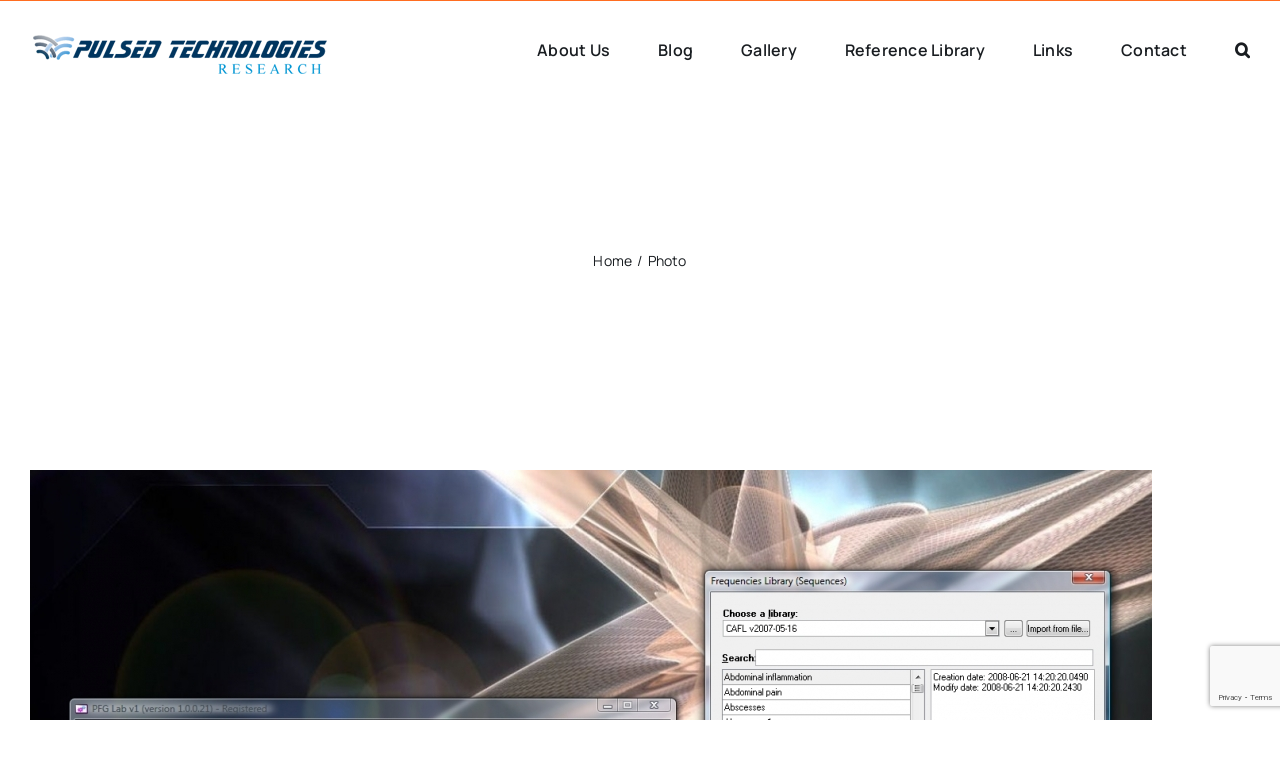

--- FILE ---
content_type: text/html; charset=UTF-8
request_url: http://www.pulsedtechresearch.com/portfolio_category/photo/
body_size: 56364
content:
<!DOCTYPE html>
<html class="avada-html-layout-wide avada-html-header-position-top avada-html-is-archive" lang="en-US" prefix="og: http://ogp.me/ns# fb: http://ogp.me/ns/fb#">
<head>
	<meta http-equiv="X-UA-Compatible" content="IE=edge" />
	<meta http-equiv="Content-Type" content="text/html; charset=utf-8"/>
	<meta name="viewport" content="width=device-width, initial-scale=1" />
	<title>Photo &#8211; Pulsed Technologies Research</title>
<meta name='robots' content='max-image-preview:large' />
<link rel='dns-prefetch' href='//secure.gravatar.com' />
<link rel='dns-prefetch' href='//stats.wp.com' />
<link rel='dns-prefetch' href='//v0.wordpress.com' />
<link rel='dns-prefetch' href='//jetpack.wordpress.com' />
<link rel='dns-prefetch' href='//s0.wp.com' />
<link rel='dns-prefetch' href='//public-api.wordpress.com' />
<link rel='dns-prefetch' href='//0.gravatar.com' />
<link rel='dns-prefetch' href='//1.gravatar.com' />
<link rel='dns-prefetch' href='//2.gravatar.com' />
<link rel='dns-prefetch' href='//widgets.wp.com' />
<link rel='preconnect' href='//i0.wp.com' />
<link rel="alternate" type="application/rss+xml" title="Pulsed Technologies Research &raquo; Feed" href="http://www.pulsedtechresearch.com/feed/" />
<link rel="alternate" type="application/rss+xml" title="Pulsed Technologies Research &raquo; Comments Feed" href="http://www.pulsedtechresearch.com/comments/feed/" />
					<link rel="shortcut icon" href="http://avada.website/magazine/wp-content/uploads/sites/166/2023/03/favicon.png" type="image/x-icon" />
		
		
		
				<link rel="alternate" type="application/rss+xml" title="Pulsed Technologies Research &raquo; Photo Portfolio Categories Feed" href="http://www.pulsedtechresearch.com/portfolio_category/photo/feed/" />
				
		<meta property="og:locale" content="en_US"/>
		<meta property="og:type" content="article"/>
		<meta property="og:site_name" content="Pulsed Technologies Research"/>
		<meta property="og:title" content="  Portfolio Categories  Photo"/>
				<meta property="og:url" content="http://www.pulsedtechresearch.com/portfolio-items/item-three/"/>
																				<meta property="og:image" content="https://i0.wp.com/www.pulsedtechresearch.com/wp-content/uploads/2013/04/pfglab-screenshot-e1372793408320.jpg?fit=1122%2C700"/>
		<meta property="og:image:width" content="1122"/>
		<meta property="og:image:height" content="700"/>
		<meta property="og:image:type" content="image/jpeg"/>
						<!-- This site uses the Google Analytics by MonsterInsights plugin v9.9.0 - Using Analytics tracking - https://www.monsterinsights.com/ -->
		<!-- Note: MonsterInsights is not currently configured on this site. The site owner needs to authenticate with Google Analytics in the MonsterInsights settings panel. -->
					<!-- No tracking code set -->
				<!-- / Google Analytics by MonsterInsights -->
		<style id='wp-img-auto-sizes-contain-inline-css' type='text/css'>
img:is([sizes=auto i],[sizes^="auto," i]){contain-intrinsic-size:3000px 1500px}
/*# sourceURL=wp-img-auto-sizes-contain-inline-css */
</style>
<link rel='stylesheet' id='weblib-front-style-css' href='http://www.pulsedtechresearch.com/wp-content/plugins/weblibrarian/css/front.css?ver=3.5.8.4' type='text/css' media='all' />
<style id='wp-block-library-inline-css' type='text/css'>
:root{--wp-block-synced-color:#7a00df;--wp-block-synced-color--rgb:122,0,223;--wp-bound-block-color:var(--wp-block-synced-color);--wp-editor-canvas-background:#ddd;--wp-admin-theme-color:#007cba;--wp-admin-theme-color--rgb:0,124,186;--wp-admin-theme-color-darker-10:#006ba1;--wp-admin-theme-color-darker-10--rgb:0,107,160.5;--wp-admin-theme-color-darker-20:#005a87;--wp-admin-theme-color-darker-20--rgb:0,90,135;--wp-admin-border-width-focus:2px}@media (min-resolution:192dpi){:root{--wp-admin-border-width-focus:1.5px}}.wp-element-button{cursor:pointer}:root .has-very-light-gray-background-color{background-color:#eee}:root .has-very-dark-gray-background-color{background-color:#313131}:root .has-very-light-gray-color{color:#eee}:root .has-very-dark-gray-color{color:#313131}:root .has-vivid-green-cyan-to-vivid-cyan-blue-gradient-background{background:linear-gradient(135deg,#00d084,#0693e3)}:root .has-purple-crush-gradient-background{background:linear-gradient(135deg,#34e2e4,#4721fb 50%,#ab1dfe)}:root .has-hazy-dawn-gradient-background{background:linear-gradient(135deg,#faaca8,#dad0ec)}:root .has-subdued-olive-gradient-background{background:linear-gradient(135deg,#fafae1,#67a671)}:root .has-atomic-cream-gradient-background{background:linear-gradient(135deg,#fdd79a,#004a59)}:root .has-nightshade-gradient-background{background:linear-gradient(135deg,#330968,#31cdcf)}:root .has-midnight-gradient-background{background:linear-gradient(135deg,#020381,#2874fc)}:root{--wp--preset--font-size--normal:16px;--wp--preset--font-size--huge:42px}.has-regular-font-size{font-size:1em}.has-larger-font-size{font-size:2.625em}.has-normal-font-size{font-size:var(--wp--preset--font-size--normal)}.has-huge-font-size{font-size:var(--wp--preset--font-size--huge)}.has-text-align-center{text-align:center}.has-text-align-left{text-align:left}.has-text-align-right{text-align:right}.has-fit-text{white-space:nowrap!important}#end-resizable-editor-section{display:none}.aligncenter{clear:both}.items-justified-left{justify-content:flex-start}.items-justified-center{justify-content:center}.items-justified-right{justify-content:flex-end}.items-justified-space-between{justify-content:space-between}.screen-reader-text{border:0;clip-path:inset(50%);height:1px;margin:-1px;overflow:hidden;padding:0;position:absolute;width:1px;word-wrap:normal!important}.screen-reader-text:focus{background-color:#ddd;clip-path:none;color:#444;display:block;font-size:1em;height:auto;left:5px;line-height:normal;padding:15px 23px 14px;text-decoration:none;top:5px;width:auto;z-index:100000}html :where(.has-border-color){border-style:solid}html :where([style*=border-top-color]){border-top-style:solid}html :where([style*=border-right-color]){border-right-style:solid}html :where([style*=border-bottom-color]){border-bottom-style:solid}html :where([style*=border-left-color]){border-left-style:solid}html :where([style*=border-width]){border-style:solid}html :where([style*=border-top-width]){border-top-style:solid}html :where([style*=border-right-width]){border-right-style:solid}html :where([style*=border-bottom-width]){border-bottom-style:solid}html :where([style*=border-left-width]){border-left-style:solid}html :where(img[class*=wp-image-]){height:auto;max-width:100%}:where(figure){margin:0 0 1em}html :where(.is-position-sticky){--wp-admin--admin-bar--position-offset:var(--wp-admin--admin-bar--height,0px)}@media screen and (max-width:600px){html :where(.is-position-sticky){--wp-admin--admin-bar--position-offset:0px}}

/*# sourceURL=wp-block-library-inline-css */
</style><style id='global-styles-inline-css' type='text/css'>
:root{--wp--preset--aspect-ratio--square: 1;--wp--preset--aspect-ratio--4-3: 4/3;--wp--preset--aspect-ratio--3-4: 3/4;--wp--preset--aspect-ratio--3-2: 3/2;--wp--preset--aspect-ratio--2-3: 2/3;--wp--preset--aspect-ratio--16-9: 16/9;--wp--preset--aspect-ratio--9-16: 9/16;--wp--preset--color--black: #000000;--wp--preset--color--cyan-bluish-gray: #abb8c3;--wp--preset--color--white: #ffffff;--wp--preset--color--pale-pink: #f78da7;--wp--preset--color--vivid-red: #cf2e2e;--wp--preset--color--luminous-vivid-orange: #ff6900;--wp--preset--color--luminous-vivid-amber: #fcb900;--wp--preset--color--light-green-cyan: #7bdcb5;--wp--preset--color--vivid-green-cyan: #00d084;--wp--preset--color--pale-cyan-blue: #8ed1fc;--wp--preset--color--vivid-cyan-blue: #0693e3;--wp--preset--color--vivid-purple: #9b51e0;--wp--preset--color--awb-color-1: #ffffff;--wp--preset--color--awb-color-2: #e8edf1;--wp--preset--color--awb-color-3: #d2dbe2;--wp--preset--color--awb-color-4: #ff6d20;--wp--preset--color--awb-color-5: #63717f;--wp--preset--color--awb-color-6: #45505a;--wp--preset--color--awb-color-7: #323a41;--wp--preset--color--awb-color-8: #191d21;--wp--preset--gradient--vivid-cyan-blue-to-vivid-purple: linear-gradient(135deg,rgb(6,147,227) 0%,rgb(155,81,224) 100%);--wp--preset--gradient--light-green-cyan-to-vivid-green-cyan: linear-gradient(135deg,rgb(122,220,180) 0%,rgb(0,208,130) 100%);--wp--preset--gradient--luminous-vivid-amber-to-luminous-vivid-orange: linear-gradient(135deg,rgb(252,185,0) 0%,rgb(255,105,0) 100%);--wp--preset--gradient--luminous-vivid-orange-to-vivid-red: linear-gradient(135deg,rgb(255,105,0) 0%,rgb(207,46,46) 100%);--wp--preset--gradient--very-light-gray-to-cyan-bluish-gray: linear-gradient(135deg,rgb(238,238,238) 0%,rgb(169,184,195) 100%);--wp--preset--gradient--cool-to-warm-spectrum: linear-gradient(135deg,rgb(74,234,220) 0%,rgb(151,120,209) 20%,rgb(207,42,186) 40%,rgb(238,44,130) 60%,rgb(251,105,98) 80%,rgb(254,248,76) 100%);--wp--preset--gradient--blush-light-purple: linear-gradient(135deg,rgb(255,206,236) 0%,rgb(152,150,240) 100%);--wp--preset--gradient--blush-bordeaux: linear-gradient(135deg,rgb(254,205,165) 0%,rgb(254,45,45) 50%,rgb(107,0,62) 100%);--wp--preset--gradient--luminous-dusk: linear-gradient(135deg,rgb(255,203,112) 0%,rgb(199,81,192) 50%,rgb(65,88,208) 100%);--wp--preset--gradient--pale-ocean: linear-gradient(135deg,rgb(255,245,203) 0%,rgb(182,227,212) 50%,rgb(51,167,181) 100%);--wp--preset--gradient--electric-grass: linear-gradient(135deg,rgb(202,248,128) 0%,rgb(113,206,126) 100%);--wp--preset--gradient--midnight: linear-gradient(135deg,rgb(2,3,129) 0%,rgb(40,116,252) 100%);--wp--preset--font-size--small: 12px;--wp--preset--font-size--medium: 20px;--wp--preset--font-size--large: 24px;--wp--preset--font-size--x-large: 42px;--wp--preset--font-size--normal: 16px;--wp--preset--font-size--xlarge: 32px;--wp--preset--font-size--huge: 48px;--wp--preset--spacing--20: 0.44rem;--wp--preset--spacing--30: 0.67rem;--wp--preset--spacing--40: 1rem;--wp--preset--spacing--50: 1.5rem;--wp--preset--spacing--60: 2.25rem;--wp--preset--spacing--70: 3.38rem;--wp--preset--spacing--80: 5.06rem;--wp--preset--shadow--natural: 6px 6px 9px rgba(0, 0, 0, 0.2);--wp--preset--shadow--deep: 12px 12px 50px rgba(0, 0, 0, 0.4);--wp--preset--shadow--sharp: 6px 6px 0px rgba(0, 0, 0, 0.2);--wp--preset--shadow--outlined: 6px 6px 0px -3px rgb(255, 255, 255), 6px 6px rgb(0, 0, 0);--wp--preset--shadow--crisp: 6px 6px 0px rgb(0, 0, 0);}:where(.is-layout-flex){gap: 0.5em;}:where(.is-layout-grid){gap: 0.5em;}body .is-layout-flex{display: flex;}.is-layout-flex{flex-wrap: wrap;align-items: center;}.is-layout-flex > :is(*, div){margin: 0;}body .is-layout-grid{display: grid;}.is-layout-grid > :is(*, div){margin: 0;}:where(.wp-block-columns.is-layout-flex){gap: 2em;}:where(.wp-block-columns.is-layout-grid){gap: 2em;}:where(.wp-block-post-template.is-layout-flex){gap: 1.25em;}:where(.wp-block-post-template.is-layout-grid){gap: 1.25em;}.has-black-color{color: var(--wp--preset--color--black) !important;}.has-cyan-bluish-gray-color{color: var(--wp--preset--color--cyan-bluish-gray) !important;}.has-white-color{color: var(--wp--preset--color--white) !important;}.has-pale-pink-color{color: var(--wp--preset--color--pale-pink) !important;}.has-vivid-red-color{color: var(--wp--preset--color--vivid-red) !important;}.has-luminous-vivid-orange-color{color: var(--wp--preset--color--luminous-vivid-orange) !important;}.has-luminous-vivid-amber-color{color: var(--wp--preset--color--luminous-vivid-amber) !important;}.has-light-green-cyan-color{color: var(--wp--preset--color--light-green-cyan) !important;}.has-vivid-green-cyan-color{color: var(--wp--preset--color--vivid-green-cyan) !important;}.has-pale-cyan-blue-color{color: var(--wp--preset--color--pale-cyan-blue) !important;}.has-vivid-cyan-blue-color{color: var(--wp--preset--color--vivid-cyan-blue) !important;}.has-vivid-purple-color{color: var(--wp--preset--color--vivid-purple) !important;}.has-black-background-color{background-color: var(--wp--preset--color--black) !important;}.has-cyan-bluish-gray-background-color{background-color: var(--wp--preset--color--cyan-bluish-gray) !important;}.has-white-background-color{background-color: var(--wp--preset--color--white) !important;}.has-pale-pink-background-color{background-color: var(--wp--preset--color--pale-pink) !important;}.has-vivid-red-background-color{background-color: var(--wp--preset--color--vivid-red) !important;}.has-luminous-vivid-orange-background-color{background-color: var(--wp--preset--color--luminous-vivid-orange) !important;}.has-luminous-vivid-amber-background-color{background-color: var(--wp--preset--color--luminous-vivid-amber) !important;}.has-light-green-cyan-background-color{background-color: var(--wp--preset--color--light-green-cyan) !important;}.has-vivid-green-cyan-background-color{background-color: var(--wp--preset--color--vivid-green-cyan) !important;}.has-pale-cyan-blue-background-color{background-color: var(--wp--preset--color--pale-cyan-blue) !important;}.has-vivid-cyan-blue-background-color{background-color: var(--wp--preset--color--vivid-cyan-blue) !important;}.has-vivid-purple-background-color{background-color: var(--wp--preset--color--vivid-purple) !important;}.has-black-border-color{border-color: var(--wp--preset--color--black) !important;}.has-cyan-bluish-gray-border-color{border-color: var(--wp--preset--color--cyan-bluish-gray) !important;}.has-white-border-color{border-color: var(--wp--preset--color--white) !important;}.has-pale-pink-border-color{border-color: var(--wp--preset--color--pale-pink) !important;}.has-vivid-red-border-color{border-color: var(--wp--preset--color--vivid-red) !important;}.has-luminous-vivid-orange-border-color{border-color: var(--wp--preset--color--luminous-vivid-orange) !important;}.has-luminous-vivid-amber-border-color{border-color: var(--wp--preset--color--luminous-vivid-amber) !important;}.has-light-green-cyan-border-color{border-color: var(--wp--preset--color--light-green-cyan) !important;}.has-vivid-green-cyan-border-color{border-color: var(--wp--preset--color--vivid-green-cyan) !important;}.has-pale-cyan-blue-border-color{border-color: var(--wp--preset--color--pale-cyan-blue) !important;}.has-vivid-cyan-blue-border-color{border-color: var(--wp--preset--color--vivid-cyan-blue) !important;}.has-vivid-purple-border-color{border-color: var(--wp--preset--color--vivid-purple) !important;}.has-vivid-cyan-blue-to-vivid-purple-gradient-background{background: var(--wp--preset--gradient--vivid-cyan-blue-to-vivid-purple) !important;}.has-light-green-cyan-to-vivid-green-cyan-gradient-background{background: var(--wp--preset--gradient--light-green-cyan-to-vivid-green-cyan) !important;}.has-luminous-vivid-amber-to-luminous-vivid-orange-gradient-background{background: var(--wp--preset--gradient--luminous-vivid-amber-to-luminous-vivid-orange) !important;}.has-luminous-vivid-orange-to-vivid-red-gradient-background{background: var(--wp--preset--gradient--luminous-vivid-orange-to-vivid-red) !important;}.has-very-light-gray-to-cyan-bluish-gray-gradient-background{background: var(--wp--preset--gradient--very-light-gray-to-cyan-bluish-gray) !important;}.has-cool-to-warm-spectrum-gradient-background{background: var(--wp--preset--gradient--cool-to-warm-spectrum) !important;}.has-blush-light-purple-gradient-background{background: var(--wp--preset--gradient--blush-light-purple) !important;}.has-blush-bordeaux-gradient-background{background: var(--wp--preset--gradient--blush-bordeaux) !important;}.has-luminous-dusk-gradient-background{background: var(--wp--preset--gradient--luminous-dusk) !important;}.has-pale-ocean-gradient-background{background: var(--wp--preset--gradient--pale-ocean) !important;}.has-electric-grass-gradient-background{background: var(--wp--preset--gradient--electric-grass) !important;}.has-midnight-gradient-background{background: var(--wp--preset--gradient--midnight) !important;}.has-small-font-size{font-size: var(--wp--preset--font-size--small) !important;}.has-medium-font-size{font-size: var(--wp--preset--font-size--medium) !important;}.has-large-font-size{font-size: var(--wp--preset--font-size--large) !important;}.has-x-large-font-size{font-size: var(--wp--preset--font-size--x-large) !important;}
/*# sourceURL=global-styles-inline-css */
</style>

<style id='classic-theme-styles-inline-css' type='text/css'>
/*! This file is auto-generated */
.wp-block-button__link{color:#fff;background-color:#32373c;border-radius:9999px;box-shadow:none;text-decoration:none;padding:calc(.667em + 2px) calc(1.333em + 2px);font-size:1.125em}.wp-block-file__button{background:#32373c;color:#fff;text-decoration:none}
/*# sourceURL=/wp-includes/css/classic-themes.min.css */
</style>
<link rel='stylesheet' id='contact-form-7-css' href='http://www.pulsedtechresearch.com/wp-content/plugins/contact-form-7/includes/css/styles.css?ver=6.1.4' type='text/css' media='all' />
<link rel='stylesheet' id='jetpack_likes-css' href='http://www.pulsedtechresearch.com/wp-content/plugins/jetpack/modules/likes/style.css?ver=15.4' type='text/css' media='all' />
<link rel='stylesheet' id='fusion-dynamic-css-css' href='http://www.pulsedtechresearch.com/wp-content/uploads/fusion-styles/5b8cff09a701b5030aae1cead43e4306.min.css?ver=3.14' type='text/css' media='all' />
<script type="text/javascript" src="http://www.pulsedtechresearch.com/wp-includes/js/jquery/jquery.min.js?ver=3.7.1" id="jquery-core-js"></script>
<script type="text/javascript" data-jetpack-boost="ignore" src="//www.pulsedtechresearch.com/wp-content/plugins/revslider/sr6/assets/js/rbtools.min.js?ver=6.7.38" async id="tp-tools-js"></script>
<script type="text/javascript" data-jetpack-boost="ignore" src="//www.pulsedtechresearch.com/wp-content/plugins/revslider/sr6/assets/js/rs6.min.js?ver=6.7.38" async id="revmin-js"></script>
<script type="text/javascript" id="front_js-js-extra">
/* <![CDATA[ */
var front_js = {"WEBLIB_BASEURL":"http://www.pulsedtechresearch.com/wp-content/plugins/weblibrarian","ajax_url":"http://www.pulsedtechresearch.com/wp-admin/admin-ajax.php","hold":"Hold","holds":"Holds","nodata":"Ajax error:  No Data Received","ajaxerr":"Ajax error: "};
//# sourceURL=front_js-js-extra
/* ]]> */
</script>
<script type="text/javascript" src="http://www.pulsedtechresearch.com/wp-content/plugins/weblibrarian/js/front.js?ver=3.5.8.4" id="front_js-js"></script>
<link rel="https://api.w.org/" href="http://www.pulsedtechresearch.com/wp-json/" /><link rel="alternate" title="JSON" type="application/json" href="http://www.pulsedtechresearch.com/wp-json/wp/v2/portfolio_category/41" /><link rel="EditURI" type="application/rsd+xml" title="RSD" href="http://www.pulsedtechresearch.com/xmlrpc.php?rsd" />
<meta name="generator" content="WordPress 6.9" />
<script type="text/javascript">var ajaxurl = "http://www.pulsedtechresearch.com/wp-admin/admin-ajax.php";</script><script type="text/javascript">
	window._se_plugin_version = '8.1.9';
</script>
	<style>img#wpstats{display:none}</style>
		<link rel="preload" href="http://www.pulsedtechresearch.com/wp-content/themes/Avada/includes/lib/assets/fonts/icomoon/awb-icons.woff" as="font" type="font/woff" crossorigin><link rel="preload" href="//www.pulsedtechresearch.com/wp-content/themes/Avada/includes/lib/assets/fonts/fontawesome/webfonts/fa-brands-400.woff2" as="font" type="font/woff2" crossorigin><link rel="preload" href="//www.pulsedtechresearch.com/wp-content/themes/Avada/includes/lib/assets/fonts/fontawesome/webfonts/fa-regular-400.woff2" as="font" type="font/woff2" crossorigin><link rel="preload" href="//www.pulsedtechresearch.com/wp-content/themes/Avada/includes/lib/assets/fonts/fontawesome/webfonts/fa-solid-900.woff2" as="font" type="font/woff2" crossorigin><style type="text/css" id="css-fb-visibility">@media screen and (max-width: 800px){.fusion-no-small-visibility{display:none !important;}body .sm-text-align-center{text-align:center !important;}body .sm-text-align-left{text-align:left !important;}body .sm-text-align-right{text-align:right !important;}body .sm-text-align-justify{text-align:justify !important;}body .sm-flex-align-center{justify-content:center !important;}body .sm-flex-align-flex-start{justify-content:flex-start !important;}body .sm-flex-align-flex-end{justify-content:flex-end !important;}body .sm-mx-auto{margin-left:auto !important;margin-right:auto !important;}body .sm-ml-auto{margin-left:auto !important;}body .sm-mr-auto{margin-right:auto !important;}body .fusion-absolute-position-small{position:absolute;top:auto;width:100%;}.awb-sticky.awb-sticky-small{ position: sticky; top: var(--awb-sticky-offset,0); }}@media screen and (min-width: 801px) and (max-width: 1100px){.fusion-no-medium-visibility{display:none !important;}body .md-text-align-center{text-align:center !important;}body .md-text-align-left{text-align:left !important;}body .md-text-align-right{text-align:right !important;}body .md-text-align-justify{text-align:justify !important;}body .md-flex-align-center{justify-content:center !important;}body .md-flex-align-flex-start{justify-content:flex-start !important;}body .md-flex-align-flex-end{justify-content:flex-end !important;}body .md-mx-auto{margin-left:auto !important;margin-right:auto !important;}body .md-ml-auto{margin-left:auto !important;}body .md-mr-auto{margin-right:auto !important;}body .fusion-absolute-position-medium{position:absolute;top:auto;width:100%;}.awb-sticky.awb-sticky-medium{ position: sticky; top: var(--awb-sticky-offset,0); }}@media screen and (min-width: 1101px){.fusion-no-large-visibility{display:none !important;}body .lg-text-align-center{text-align:center !important;}body .lg-text-align-left{text-align:left !important;}body .lg-text-align-right{text-align:right !important;}body .lg-text-align-justify{text-align:justify !important;}body .lg-flex-align-center{justify-content:center !important;}body .lg-flex-align-flex-start{justify-content:flex-start !important;}body .lg-flex-align-flex-end{justify-content:flex-end !important;}body .lg-mx-auto{margin-left:auto !important;margin-right:auto !important;}body .lg-ml-auto{margin-left:auto !important;}body .lg-mr-auto{margin-right:auto !important;}body .fusion-absolute-position-large{position:absolute;top:auto;width:100%;}.awb-sticky.awb-sticky-large{ position: sticky; top: var(--awb-sticky-offset,0); }}</style><meta name="generator" content="Powered by Slider Revolution 6.7.38 - responsive, Mobile-Friendly Slider Plugin for WordPress with comfortable drag and drop interface." />

<!-- Jetpack Open Graph Tags -->
<meta property="og:type" content="website" />
<meta property="og:title" content="Photo &#8211; Pulsed Technologies Research" />
<meta property="og:url" content="http://www.pulsedtechresearch.com/portfolio_category/photo/" />
<meta property="og:site_name" content="Pulsed Technologies Research" />
<meta property="og:image" content="https://s0.wp.com/i/blank.jpg" />
<meta property="og:image:width" content="200" />
<meta property="og:image:height" content="200" />
<meta property="og:image:alt" content="" />
<meta property="og:locale" content="en_US" />

<!-- End Jetpack Open Graph Tags -->
<script data-jetpack-boost="ignore">function setREVStartSize(e){
			//window.requestAnimationFrame(function() {
				window.RSIW = window.RSIW===undefined ? window.innerWidth : window.RSIW;
				window.RSIH = window.RSIH===undefined ? window.innerHeight : window.RSIH;
				try {
					var pw = document.getElementById(e.c).parentNode.offsetWidth,
						newh;
					pw = pw===0 || isNaN(pw) || (e.l=="fullwidth" || e.layout=="fullwidth") ? window.RSIW : pw;
					e.tabw = e.tabw===undefined ? 0 : parseInt(e.tabw);
					e.thumbw = e.thumbw===undefined ? 0 : parseInt(e.thumbw);
					e.tabh = e.tabh===undefined ? 0 : parseInt(e.tabh);
					e.thumbh = e.thumbh===undefined ? 0 : parseInt(e.thumbh);
					e.tabhide = e.tabhide===undefined ? 0 : parseInt(e.tabhide);
					e.thumbhide = e.thumbhide===undefined ? 0 : parseInt(e.thumbhide);
					e.mh = e.mh===undefined || e.mh=="" || e.mh==="auto" ? 0 : parseInt(e.mh,0);
					if(e.layout==="fullscreen" || e.l==="fullscreen")
						newh = Math.max(e.mh,window.RSIH);
					else{
						e.gw = Array.isArray(e.gw) ? e.gw : [e.gw];
						for (var i in e.rl) if (e.gw[i]===undefined || e.gw[i]===0) e.gw[i] = e.gw[i-1];
						e.gh = e.el===undefined || e.el==="" || (Array.isArray(e.el) && e.el.length==0)? e.gh : e.el;
						e.gh = Array.isArray(e.gh) ? e.gh : [e.gh];
						for (var i in e.rl) if (e.gh[i]===undefined || e.gh[i]===0) e.gh[i] = e.gh[i-1];
											
						var nl = new Array(e.rl.length),
							ix = 0,
							sl;
						e.tabw = e.tabhide>=pw ? 0 : e.tabw;
						e.thumbw = e.thumbhide>=pw ? 0 : e.thumbw;
						e.tabh = e.tabhide>=pw ? 0 : e.tabh;
						e.thumbh = e.thumbhide>=pw ? 0 : e.thumbh;
						for (var i in e.rl) nl[i] = e.rl[i]<window.RSIW ? 0 : e.rl[i];
						sl = nl[0];
						for (var i in nl) if (sl>nl[i] && nl[i]>0) { sl = nl[i]; ix=i;}
						var m = pw>(e.gw[ix]+e.tabw+e.thumbw) ? 1 : (pw-(e.tabw+e.thumbw)) / (e.gw[ix]);
						newh =  (e.gh[ix] * m) + (e.tabh + e.thumbh);
					}
					var el = document.getElementById(e.c);
					if (el!==null && el) el.style.height = newh+"px";
					el = document.getElementById(e.c+"_wrapper");
					if (el!==null && el) {
						el.style.height = newh+"px";
						el.style.display = "block";
					}
				} catch(e){
					console.log("Failure at Presize of Slider:" + e)
				}
			//});
		  };</script>
		<script type="text/javascript">
			var doc = document.documentElement;
			doc.setAttribute( 'data-useragent', navigator.userAgent );
		</script>
		
	<link rel='stylesheet' id='rs-plugin-settings-css' href='//www.pulsedtechresearch.com/wp-content/plugins/revslider/sr6/assets/css/rs6.css?ver=6.7.38' type='text/css' media='all' />
<style id='rs-plugin-settings-inline-css' type='text/css'>
.tp-caption a{color:#ff7302;text-shadow:none;-webkit-transition:all 0.2s ease-out;-moz-transition:all 0.2s ease-out;-o-transition:all 0.2s ease-out;-ms-transition:all 0.2s ease-out}.tp-caption a:hover{color:#ffa902}
/*# sourceURL=rs-plugin-settings-inline-css */
</style>
</head>

<body class="archive tax-portfolio_category term-photo term-41 wp-theme-Avada no-js awb-no-sidebars fusion-image-hovers fusion-pagination-sizing fusion-button_type-flat fusion-button_span-no fusion-button_gradient-linear avada-image-rollover-circle-yes avada-image-rollover-yes avada-image-rollover-direction-left fusion-body ltr fusion-sticky-header no-tablet-sticky-header no-mobile-sticky-header no-mobile-slidingbar no-mobile-totop fusion-disable-outline fusion-sub-menu-fade mobile-logo-pos-left layout-wide-mode avada-has-boxed-modal-shadow- layout-scroll-offset-full avada-has-zero-margin-offset-top fusion-top-header menu-text-align-center mobile-menu-design-classic fusion-show-pagination-text fusion-header-layout-v3 avada-responsive avada-footer-fx-none avada-menu-highlight-style-bar fusion-search-form-clean fusion-main-menu-search-overlay fusion-avatar-circle avada-dropdown-styles avada-blog-layout-large avada-blog-archive-layout-large avada-header-shadow-no avada-menu-icon-position-left avada-has-megamenu-shadow avada-has-mobile-menu-search avada-has-main-nav-search-icon avada-has-breadcrumb-mobile-hidden avada-has-titlebar-content_only avada-header-border-color-full-transparent avada-has-pagination-width_height avada-flyout-menu-direction-fade avada-ec-views-v1 awb-link-decoration" data-awb-post-id="1357">
		<a class="skip-link screen-reader-text" href="#content">Skip to content</a>

	<div id="boxed-wrapper">
		
		<div id="wrapper" class="fusion-wrapper">
			<div id="home" style="position:relative;top:-1px;"></div>
							
					
			<header class="fusion-header-wrapper">
				<div class="fusion-header-v3 fusion-logo-alignment fusion-logo-left fusion-sticky-menu- fusion-sticky-logo- fusion-mobile-logo-  fusion-mobile-menu-design-classic">
					
<div class="fusion-secondary-header">
	<div class="fusion-row">
					<div class="fusion-alignleft">
				<nav class="fusion-secondary-menu" role="navigation" aria-label="Secondary Menu"></nav>			</div>
							<div class="fusion-alignright">
				<nav class="fusion-secondary-menu" role="navigation" aria-label="Secondary Menu"></nav>			</div>
			</div>
</div>
<div class="fusion-header-sticky-height"></div>
<div class="fusion-header">
	<div class="fusion-row">
					<div class="fusion-logo" data-margin-top="31px" data-margin-bottom="31px" data-margin-left="0px" data-margin-right="0px">
			<a class="fusion-logo-link"  href="http://www.pulsedtechresearch.com/" >

						<!-- standard logo -->
			<img src="http://www.pulsedtechresearch.com/wp-content/uploads/2017/04/PulsedTech-Research-Logo.png" srcset="http://www.pulsedtechresearch.com/wp-content/uploads/2017/04/PulsedTech-Research-Logo.png 1x" width="300" height="46" alt="Pulsed Technologies Research Logo" data-retina_logo_url="" class="fusion-standard-logo" />

			
					</a>
		</div>		<nav class="fusion-main-menu" aria-label="Main Menu"><div class="fusion-overlay-search">		<form role="search" class="searchform fusion-search-form  fusion-search-form-clean" method="get" action="http://www.pulsedtechresearch.com/">
			<div class="fusion-search-form-content">

				
				<div class="fusion-search-field search-field">
					<label><span class="screen-reader-text">Search for:</span>
													<input type="search" value="" name="s" class="s" placeholder="Search..." required aria-required="true" aria-label="Search..."/>
											</label>
				</div>
				<div class="fusion-search-button search-button">
					<input type="submit" class="fusion-search-submit searchsubmit" aria-label="Search" value="&#xf002;" />
									</div>

				
			</div>


			
		</form>
		<div class="fusion-search-spacer"></div><a href="#" role="button" aria-label="Close Search" class="fusion-close-search"></a></div><ul id="menu-top-menu" class="fusion-menu"><li  id="menu-item-298"  class="menu-item menu-item-type-post_type menu-item-object-page menu-item-has-children menu-item-298 fusion-dropdown-menu"  data-item-id="298"><a  href="http://www.pulsedtechresearch.com/about-us/" class="fusion-bar-highlight"><span class="menu-text">About Us</span></a><ul class="sub-menu"><li  id="menu-item-1411"  class="menu-item menu-item-type-post_type menu-item-object-page menu-item-1411 fusion-dropdown-submenu" ><a  href="http://www.pulsedtechresearch.com/about-us/ongoing-research/" class="fusion-bar-highlight"><span>Research</span></a></li><li  id="menu-item-2962"  class="menu-item menu-item-type-post_type menu-item-object-page menu-item-2962 fusion-dropdown-submenu" ><a  href="http://www.pulsedtechresearch.com/the-electric-human/" class="fusion-bar-highlight"><span>The Electric Human</span></a></li></ul></li><li  id="menu-item-299"  class="menu-item menu-item-type-post_type menu-item-object-page current_page_parent menu-item-299"  data-item-id="299"><a  href="http://www.pulsedtechresearch.com/blog/" class="fusion-bar-highlight"><span class="menu-text">Blog</span></a></li><li  id="menu-item-273"  class="menu-item menu-item-type-post_type menu-item-object-page menu-item-273"  data-item-id="273"><a  href="http://www.pulsedtechresearch.com/gallery/" class="fusion-bar-highlight"><span class="menu-text">Gallery</span></a></li><li  id="menu-item-275"  class="menu-item menu-item-type-post_type menu-item-object-page menu-item-has-children menu-item-275 fusion-dropdown-menu"  data-item-id="275"><a  href="http://www.pulsedtechresearch.com/reference-library/" class="fusion-bar-highlight"><span class="menu-text">Reference Library</span></a><ul class="sub-menu"><li  id="menu-item-361"  class="menu-item menu-item-type-post_type menu-item-object-page menu-item-361 fusion-dropdown-submenu" ><a  href="http://www.pulsedtechresearch.com/reference-library/rife-catalog/" class="fusion-bar-highlight"><span>Rife Historical Documents</span></a></li><li  id="menu-item-362"  class="menu-item menu-item-type-post_type menu-item-object-page menu-item-362 fusion-dropdown-submenu" ><a  href="http://www.pulsedtechresearch.com/reference-library/research-blog/" class="fusion-bar-highlight"><span>Operating Aids</span></a></li><li  id="menu-item-715"  class="menu-item menu-item-type-post_type menu-item-object-page menu-item-715 fusion-dropdown-submenu" ><a  href="http://www.pulsedtechresearch.com/reference-library/patents/" class="fusion-bar-highlight"><span>Patents</span></a></li><li  id="menu-item-685"  class="menu-item menu-item-type-post_type menu-item-object-page menu-item-685 fusion-dropdown-submenu" ><a  href="http://www.pulsedtechresearch.com/reference-library/health-wellness/" class="fusion-bar-highlight"><span>Health &#038; Wellness</span></a></li><li  id="menu-item-719"  class="menu-item menu-item-type-post_type menu-item-object-page menu-item-719 fusion-dropdown-submenu" ><a  href="http://www.pulsedtechresearch.com/reference-library/sciencetechnology/" class="fusion-bar-highlight"><span>Science &#038; Technology</span></a></li></ul></li><li  id="menu-item-710"  class="menu-item menu-item-type-post_type menu-item-object-page menu-item-has-children menu-item-710 fusion-dropdown-menu"  data-item-id="710"><a  href="http://www.pulsedtechresearch.com/links/" class="fusion-bar-highlight"><span class="menu-text">Links</span></a><ul class="sub-menu"><li  id="menu-item-713"  class="menu-item menu-item-type-post_type menu-item-object-page menu-item-713 fusion-dropdown-submenu" ><a  href="http://www.pulsedtechresearch.com/links/user-experience/" class="fusion-bar-highlight"><span>User Experiences</span></a></li><li  id="menu-item-714"  class="menu-item menu-item-type-post_type menu-item-object-page menu-item-714 fusion-dropdown-submenu" ><a  href="http://www.pulsedtechresearch.com/links/practical-applications/" class="fusion-bar-highlight"><span>Practical Applications</span></a></li><li  id="menu-item-3849"  class="menu-item menu-item-type-post_type menu-item-object-page menu-item-3849 fusion-dropdown-submenu" ><a  href="http://www.pulsedtechresearch.com/links/q-a-videos/" class="fusion-bar-highlight"><span>Q &#038; A Videos</span></a></li></ul></li><li  id="menu-item-2130"  class="menu-item menu-item-type-post_type menu-item-object-page menu-item-2130"  data-item-id="2130"><a  href="http://www.pulsedtechresearch.com/contact-us/" class="fusion-bar-highlight"><span class="menu-text">Contact</span></a></li><li class="fusion-custom-menu-item fusion-main-menu-search fusion-search-overlay"><a class="fusion-main-menu-icon fusion-bar-highlight" href="#" aria-label="Search" data-title="Search" title="Search" role="button" aria-expanded="false"></a></li></ul></nav>
<nav class="fusion-mobile-nav-holder fusion-mobile-menu-text-align-left" aria-label="Main Menu Mobile"></nav>

		
<div class="fusion-clearfix"></div>
<div class="fusion-mobile-menu-search">
			<form role="search" class="searchform fusion-search-form  fusion-search-form-clean" method="get" action="http://www.pulsedtechresearch.com/">
			<div class="fusion-search-form-content">

				
				<div class="fusion-search-field search-field">
					<label><span class="screen-reader-text">Search for:</span>
													<input type="search" value="" name="s" class="s" placeholder="Search..." required aria-required="true" aria-label="Search..."/>
											</label>
				</div>
				<div class="fusion-search-button search-button">
					<input type="submit" class="fusion-search-submit searchsubmit" aria-label="Search" value="&#xf002;" />
									</div>

				
			</div>


			
		</form>
		</div>
			</div>
</div>
				</div>
				<div class="fusion-clearfix"></div>
			</header>
								
							<div id="sliders-container" class="fusion-slider-visibility">
					</div>
				
					
							
			<section class="avada-page-titlebar-wrapper" aria-label="Page Title Bar">
	<div class="fusion-page-title-bar fusion-page-title-bar-none fusion-page-title-bar-center">
		<div class="fusion-page-title-row">
			<div class="fusion-page-title-wrapper">
				<div class="fusion-page-title-captions">

					
																		<div class="fusion-page-title-secondary">
								<nav class="fusion-breadcrumbs" aria-label="Breadcrumb"><ol class="awb-breadcrumb-list"><li class="fusion-breadcrumb-item awb-breadcrumb-sep awb-home" ><a href="http://www.pulsedtechresearch.com" class="fusion-breadcrumb-link"><span >Home</span></a></li><li class="fusion-breadcrumb-item"  aria-current="page"><span  class="breadcrumb-leaf">Photo</span></li></ol></nav>							</div>
											
				</div>

				
			</div>
		</div>
	</div>
</section>

						<main id="main" class="clearfix ">
				<div class="fusion-row" style="">
	<section id="content" class="" style="">
		
<div class="fusion-portfolio fusion-portfolio-archive fusion-portfolio-layout-grid fusion-portfolio-one fusion-portfolio-one-nontext fusion-portfolio-rollover">

		
	<div class="fusion-portfolio-wrapper" data-picturesize="auto" data-pages="1" style="">

		
					
							
				<article class="fusion-portfolio-post post-1357 " style="">

																<div class="fusion-portfolio-content-wrapper">
					
																			<div  class="fusion-image-wrapper" aria-haspopup="true">
				<img width="1122" height="700" src="data:image/svg+xml,%3Csvg%20xmlns%3D%27http%3A%2F%2Fwww.w3.org%2F2000%2Fsvg%27%20width%3D%271122%27%20height%3D%27700%27%20viewBox%3D%270%200%201122%20700%27%3E%3Crect%20width%3D%271122%27%20height%3D%27700%27%20fill-opacity%3D%220%22%2F%3E%3C%2Fsvg%3E" class="attachment-full size-full lazyload wp-post-image" alt="" decoding="async" fetchpriority="high" data-orig-src="https://i0.wp.com/www.pulsedtechresearch.com/wp-content/uploads/2013/04/pfglab-screenshot-e1372793408320.jpg?fit=1122%2C700" data-attachment-id="1304" data-permalink="http://www.pulsedtechresearch.com/gallery/pfglab-screenshot/" data-orig-file="https://i0.wp.com/www.pulsedtechresearch.com/wp-content/uploads/2013/04/pfglab-screenshot-e1372793408320.jpg?fit=1122%2C700" data-orig-size="1122,700" data-comments-opened="1" data-image-meta="{&quot;aperture&quot;:&quot;0&quot;,&quot;credit&quot;:&quot;h&quot;,&quot;camera&quot;:&quot;&quot;,&quot;caption&quot;:&quot;&quot;,&quot;created_timestamp&quot;:&quot;0&quot;,&quot;copyright&quot;:&quot;&quot;,&quot;focal_length&quot;:&quot;0&quot;,&quot;iso&quot;:&quot;0&quot;,&quot;shutter_speed&quot;:&quot;0&quot;,&quot;title&quot;:&quot;&quot;}" data-image-title="pfglab screenshot" data-image-description="" data-image-caption="&lt;p&gt;Software Screenshots&lt;/p&gt;
" data-medium-file="https://i0.wp.com/www.pulsedtechresearch.com/wp-content/uploads/2013/04/pfglab-screenshot-e1372793408320.jpg?fit=300%2C187" data-large-file="https://i0.wp.com/www.pulsedtechresearch.com/wp-content/uploads/2013/04/pfglab-screenshot-e1372793408320.jpg?fit=1024%2C638" /><div class="fusion-rollover">
	<div class="fusion-rollover-content">

														<a class="fusion-rollover-link" href="http://www.pulsedtechresearch.com/portfolio-items/item-three/">Item Three</a>
			
														
								
													<div class="fusion-rollover-sep"></div>
				
																		<a class="fusion-rollover-gallery" href="https://i0.wp.com/www.pulsedtechresearch.com/wp-content/uploads/2013/04/pfglab-screenshot-e1372793408320.jpg?fit=1122%2C700" data-options="" data-id="1357" data-rel="iLightbox[gallery]" data-title="pfglab screenshot" data-caption="Software Screenshots">
						Gallery					</a>
														
		
												<h4 class="fusion-rollover-title">
					<a class="fusion-rollover-title-link" href="http://www.pulsedtechresearch.com/portfolio-items/item-three/">
						Item Three					</a>
				</h4>
			
										<div class="fusion-rollover-categories"><a href="http://www.pulsedtechresearch.com/portfolio_category/photo/" rel="tag">Photo</a></div>					
		
						<a class="fusion-link-wrapper" href="http://www.pulsedtechresearch.com/portfolio-items/item-three/" aria-label="Photo"></a>
	</div>
</div>
</div>

						
																			<span class="entry-title rich-snippet-hidden">Item Three</span><span class="vcard rich-snippet-hidden"><span class="fn"><a href="http://www.pulsedtechresearch.com/author/researchadmin/" title="Posts by Paul Dorneanu" rel="author">Paul Dorneanu</a></span></span><span class="updated rich-snippet-hidden">2013-06-25T12:57:17-05:00</span>													
																</div>

																			<div class="fusion-clearfix"></div>
							<div class="fusion-separator sep-double"></div>
											
				</article><!-- end portfolio-post -->

								
							
				<article class="fusion-portfolio-post post-1356 " style="">

																<div class="fusion-portfolio-content-wrapper">
					
																			<div  class="fusion-image-wrapper" aria-haspopup="true">
				<img width="794" height="635" src="https://i0.wp.com/www.pulsedtechresearch.com/wp-content/uploads/2013/04/sgpads.jpg?fit=794%2C635" class="attachment-full size-full lazyload wp-post-image" alt="" decoding="async" srcset="data:image/svg+xml,%3Csvg%20xmlns%3D%27http%3A%2F%2Fwww.w3.org%2F2000%2Fsvg%27%20width%3D%27794%27%20height%3D%27635%27%20viewBox%3D%270%200%20794%20635%27%3E%3Crect%20width%3D%27794%27%20height%3D%27635%27%20fill-opacity%3D%220%22%2F%3E%3C%2Fsvg%3E" data-orig-src="https://i0.wp.com/www.pulsedtechresearch.com/wp-content/uploads/2013/04/sgpads.jpg?fit=794%2C635" data-srcset="https://i0.wp.com/www.pulsedtechresearch.com/wp-content/uploads/2013/04/sgpads.jpg?resize=300%2C239 300w, https://i0.wp.com/www.pulsedtechresearch.com/wp-content/uploads/2013/04/sgpads.jpg?fit=794%2C635 794w" data-sizes="auto" data-attachment-id="1308" data-permalink="http://www.pulsedtechresearch.com/gallery/sgpads/" data-orig-file="https://i0.wp.com/www.pulsedtechresearch.com/wp-content/uploads/2013/04/sgpads.jpg?fit=794%2C635" data-orig-size="794,635" data-comments-opened="1" data-image-meta="{&quot;aperture&quot;:&quot;0&quot;,&quot;credit&quot;:&quot;&quot;,&quot;camera&quot;:&quot;&quot;,&quot;caption&quot;:&quot;&quot;,&quot;created_timestamp&quot;:&quot;0&quot;,&quot;copyright&quot;:&quot;&quot;,&quot;focal_length&quot;:&quot;0&quot;,&quot;iso&quot;:&quot;0&quot;,&quot;shutter_speed&quot;:&quot;0&quot;,&quot;title&quot;:&quot;&quot;}" data-image-title="sgpads" data-image-description="" data-image-caption="&lt;p&gt;SquareGen&lt;/p&gt;
" data-medium-file="https://i0.wp.com/www.pulsedtechresearch.com/wp-content/uploads/2013/04/sgpads.jpg?fit=300%2C239" data-large-file="https://i0.wp.com/www.pulsedtechresearch.com/wp-content/uploads/2013/04/sgpads.jpg?fit=794%2C635" /><div class="fusion-rollover">
	<div class="fusion-rollover-content">

														<a class="fusion-rollover-link" href="http://www.pulsedtechresearch.com/portfolio-items/item-two/">Item Two</a>
			
														
								
													<div class="fusion-rollover-sep"></div>
				
																		<a class="fusion-rollover-gallery" href="https://i0.wp.com/www.pulsedtechresearch.com/wp-content/uploads/2013/04/sgpads.jpg?fit=794%2C635" data-options="" data-id="1356" data-rel="iLightbox[gallery]" data-title="sgpads" data-caption="SquareGen">
						Gallery					</a>
														
		
												<h4 class="fusion-rollover-title">
					<a class="fusion-rollover-title-link" href="http://www.pulsedtechresearch.com/portfolio-items/item-two/">
						Item Two					</a>
				</h4>
			
										<div class="fusion-rollover-categories"><a href="http://www.pulsedtechresearch.com/portfolio_category/photo/" rel="tag">Photo</a></div>					
		
						<a class="fusion-link-wrapper" href="http://www.pulsedtechresearch.com/portfolio-items/item-two/" aria-label="Photo"></a>
	</div>
</div>
</div>

						
																			<span class="entry-title rich-snippet-hidden">Item Two</span><span class="vcard rich-snippet-hidden"><span class="fn"><a href="http://www.pulsedtechresearch.com/author/researchadmin/" title="Posts by Paul Dorneanu" rel="author">Paul Dorneanu</a></span></span><span class="updated rich-snippet-hidden">2013-06-25T12:56:27-05:00</span>													
																</div>

																			<div class="fusion-clearfix"></div>
							<div class="fusion-separator sep-double"></div>
											
				</article><!-- end portfolio-post -->

								
							
				<article class="fusion-portfolio-post post-1355 " style="">

																<div class="fusion-portfolio-content-wrapper">
					
																			<div  class="fusion-image-wrapper" aria-haspopup="true">
				<img width="3264" height="2448" src="https://i0.wp.com/www.pulsedtechresearch.com/wp-content/uploads/2013/04/20130310_152402.jpg?fit=3264%2C2448" class="attachment-full size-full lazyload wp-post-image" alt="" decoding="async" srcset="data:image/svg+xml,%3Csvg%20xmlns%3D%27http%3A%2F%2Fwww.w3.org%2F2000%2Fsvg%27%20width%3D%273264%27%20height%3D%272448%27%20viewBox%3D%270%200%203264%202448%27%3E%3Crect%20width%3D%273264%27%20height%3D%272448%27%20fill-opacity%3D%220%22%2F%3E%3C%2Fsvg%3E" data-orig-src="https://i0.wp.com/www.pulsedtechresearch.com/wp-content/uploads/2013/04/20130310_152402.jpg?fit=3264%2C2448" data-srcset="https://i0.wp.com/www.pulsedtechresearch.com/wp-content/uploads/2013/04/20130310_152402.jpg?resize=300%2C225 300w, https://i0.wp.com/www.pulsedtechresearch.com/wp-content/uploads/2013/04/20130310_152402.jpg?resize=1024%2C768 1024w, https://i0.wp.com/www.pulsedtechresearch.com/wp-content/uploads/2013/04/20130310_152402.jpg?w=2480 2480w, https://i0.wp.com/www.pulsedtechresearch.com/wp-content/uploads/2013/04/20130310_152402.jpg?fit=3264%2C2448 3264w" data-sizes="auto" data-attachment-id="1312" data-permalink="http://www.pulsedtechresearch.com/gallery/20130310_152402/" data-orig-file="https://i0.wp.com/www.pulsedtechresearch.com/wp-content/uploads/2013/04/20130310_152402.jpg?fit=3264%2C2448" data-orig-size="3264,2448" data-comments-opened="1" data-image-meta="{&quot;aperture&quot;:&quot;2.6&quot;,&quot;credit&quot;:&quot;&quot;,&quot;camera&quot;:&quot;SGH-T889&quot;,&quot;caption&quot;:&quot;&quot;,&quot;created_timestamp&quot;:&quot;1362929042&quot;,&quot;copyright&quot;:&quot;&quot;,&quot;focal_length&quot;:&quot;3.7&quot;,&quot;iso&quot;:&quot;125&quot;,&quot;shutter_speed&quot;:&quot;0.058823529411765&quot;,&quot;title&quot;:&quot;&quot;}" data-image-title="20130310_152402" data-image-description="" data-image-caption="&lt;p&gt;Theta Instrument Peripherals&lt;/p&gt;
" data-medium-file="https://i0.wp.com/www.pulsedtechresearch.com/wp-content/uploads/2013/04/20130310_152402.jpg?fit=300%2C225" data-large-file="https://i0.wp.com/www.pulsedtechresearch.com/wp-content/uploads/2013/04/20130310_152402.jpg?fit=1024%2C768" /><div class="fusion-rollover">
	<div class="fusion-rollover-content">

														<a class="fusion-rollover-link" href="http://www.pulsedtechresearch.com/portfolio-items/item-one/">Item One</a>
			
														
								
													<div class="fusion-rollover-sep"></div>
				
																		<a class="fusion-rollover-gallery" href="https://i0.wp.com/www.pulsedtechresearch.com/wp-content/uploads/2013/04/20130310_152402.jpg?fit=3264%2C2448" data-options="" data-id="1355" data-rel="iLightbox[gallery]" data-title="20130310_152402" data-caption="Theta Instrument Peripherals">
						Gallery					</a>
														
		
												<h4 class="fusion-rollover-title">
					<a class="fusion-rollover-title-link" href="http://www.pulsedtechresearch.com/portfolio-items/item-one/">
						Item One					</a>
				</h4>
			
										<div class="fusion-rollover-categories"><a href="http://www.pulsedtechresearch.com/portfolio_category/photo/" rel="tag">Photo</a>, <a href="http://www.pulsedtechresearch.com/portfolio_category/photo-research-devices/" rel="tag">Photo Research Devices</a></div>					
		
						<a class="fusion-link-wrapper" href="http://www.pulsedtechresearch.com/portfolio-items/item-one/" aria-label="Photo"></a>
	</div>
</div>
</div>

						
																			<span class="entry-title rich-snippet-hidden">Item One</span><span class="vcard rich-snippet-hidden"><span class="fn"><a href="http://www.pulsedtechresearch.com/author/researchadmin/" title="Posts by Paul Dorneanu" rel="author">Paul Dorneanu</a></span></span><span class="updated rich-snippet-hidden">2013-06-25T12:56:01-05:00</span>													
																</div>

																			<div class="fusion-clearfix"></div>
							<div class="fusion-separator sep-double"></div>
											
				</article><!-- end portfolio-post -->

					
	</div><!-- end portfolio-wrapper -->

				
	</div><!-- end fusion-portfolio -->
	</section>
							
					</div>  <!-- fusion-row -->
				</main>  <!-- #main -->
				
				
								
					
		<div class="fusion-footer">
					
	<footer class="fusion-footer-widget-area fusion-widget-area">
		<div class="fusion-row">
			<div class="fusion-columns fusion-columns-4 fusion-widget-area">
				
																									<div class="fusion-column col-lg-3 col-md-3 col-sm-3">
													</div>
																										<div class="fusion-column col-lg-3 col-md-3 col-sm-3">
													</div>
																										<div class="fusion-column col-lg-3 col-md-3 col-sm-3">
													</div>
																										<div class="fusion-column fusion-column-last col-lg-3 col-md-3 col-sm-3">
													</div>
																											
				<div class="fusion-clearfix"></div>
			</div> <!-- fusion-columns -->
		</div> <!-- fusion-row -->
	</footer> <!-- fusion-footer-widget-area -->

	
	<footer id="footer" class="fusion-footer-copyright-area fusion-footer-copyright-center">
		<div class="fusion-row">
			<div class="fusion-copyright-content">

				<div class="fusion-copyright-notice">
		<div>
		Copyright 2025 | Pulsed Technologies Research, LLC · Bioenergetics & Pulsed Technologies SRL	</div>
</div>

			</div> <!-- fusion-fusion-copyright-content -->
		</div> <!-- fusion-row -->
	</footer> <!-- #footer -->
		</div> <!-- fusion-footer -->

		
																</div> <!-- wrapper -->
		</div> <!-- #boxed-wrapper -->
				<a class="fusion-one-page-text-link fusion-page-load-link" tabindex="-1" href="#" aria-hidden="true">Page load link</a>

		<div class="avada-footer-scripts">
			<script type="text/javascript">var fusionNavIsCollapsed=function(e){var t,n;window.innerWidth<=e.getAttribute("data-breakpoint")?(e.classList.add("collapse-enabled"),e.classList.remove("awb-menu_desktop"),e.classList.contains("expanded")||window.dispatchEvent(new CustomEvent("fusion-mobile-menu-collapsed",{detail:{nav:e}})),(n=e.querySelectorAll(".menu-item-has-children.expanded")).length&&n.forEach(function(e){e.querySelector(".awb-menu__open-nav-submenu_mobile").setAttribute("aria-expanded","false")})):(null!==e.querySelector(".menu-item-has-children.expanded .awb-menu__open-nav-submenu_click")&&e.querySelector(".menu-item-has-children.expanded .awb-menu__open-nav-submenu_click").click(),e.classList.remove("collapse-enabled"),e.classList.add("awb-menu_desktop"),null!==e.querySelector(".awb-menu__main-ul")&&e.querySelector(".awb-menu__main-ul").removeAttribute("style")),e.classList.add("no-wrapper-transition"),clearTimeout(t),t=setTimeout(()=>{e.classList.remove("no-wrapper-transition")},400),e.classList.remove("loading")},fusionRunNavIsCollapsed=function(){var e,t=document.querySelectorAll(".awb-menu");for(e=0;e<t.length;e++)fusionNavIsCollapsed(t[e])};function avadaGetScrollBarWidth(){var e,t,n,l=document.createElement("p");return l.style.width="100%",l.style.height="200px",(e=document.createElement("div")).style.position="absolute",e.style.top="0px",e.style.left="0px",e.style.visibility="hidden",e.style.width="200px",e.style.height="150px",e.style.overflow="hidden",e.appendChild(l),document.body.appendChild(e),t=l.offsetWidth,e.style.overflow="scroll",t==(n=l.offsetWidth)&&(n=e.clientWidth),document.body.removeChild(e),jQuery("html").hasClass("awb-scroll")&&10<t-n?10:t-n}fusionRunNavIsCollapsed(),window.addEventListener("fusion-resize-horizontal",fusionRunNavIsCollapsed);</script>
		<script>
			window.RS_MODULES = window.RS_MODULES || {};
			window.RS_MODULES.modules = window.RS_MODULES.modules || {};
			window.RS_MODULES.waiting = window.RS_MODULES.waiting || [];
			window.RS_MODULES.defered = false;
			window.RS_MODULES.moduleWaiting = window.RS_MODULES.moduleWaiting || {};
			window.RS_MODULES.type = 'compiled';
		</script>
		<script type="speculationrules">
{"prefetch":[{"source":"document","where":{"and":[{"href_matches":"/*"},{"not":{"href_matches":["/wp-*.php","/wp-admin/*","/wp-content/uploads/*","/wp-content/*","/wp-content/plugins/*","/wp-content/themes/Avada/*","/*\\?(.+)"]}},{"not":{"selector_matches":"a[rel~=\"nofollow\"]"}},{"not":{"selector_matches":".no-prefetch, .no-prefetch a"}}]},"eagerness":"conservative"}]}
</script>
<img alt='css.php' src="http://www.pulsedtechresearch.com/wp-content/plugins/cookies-for-comments/css.php?k=323bdf56f6c306a0de1f22d6b37b1c56&amp;o=i&amp;t=1844469963" width='1' height='1' /><script type="text/javascript" src="http://www.pulsedtechresearch.com/wp-includes/js/dist/hooks.min.js?ver=dd5603f07f9220ed27f1" id="wp-hooks-js"></script>
<script type="text/javascript" src="http://www.pulsedtechresearch.com/wp-includes/js/dist/i18n.min.js?ver=c26c3dc7bed366793375" id="wp-i18n-js"></script>
<script type="text/javascript" id="wp-i18n-js-after">
/* <![CDATA[ */
wp.i18n.setLocaleData( { 'text direction\u0004ltr': [ 'ltr' ] } );
//# sourceURL=wp-i18n-js-after
/* ]]> */
</script>
<script type="text/javascript" src="http://www.pulsedtechresearch.com/wp-content/plugins/contact-form-7/includes/swv/js/index.js?ver=6.1.4" id="swv-js"></script>
<script type="text/javascript" id="contact-form-7-js-before">
/* <![CDATA[ */
var wpcf7 = {
    "api": {
        "root": "http:\/\/www.pulsedtechresearch.com\/wp-json\/",
        "namespace": "contact-form-7\/v1"
    }
};
//# sourceURL=contact-form-7-js-before
/* ]]> */
</script>
<script type="text/javascript" src="http://www.pulsedtechresearch.com/wp-content/plugins/contact-form-7/includes/js/index.js?ver=6.1.4" id="contact-form-7-js"></script>
<script type="text/javascript" src="https://www.google.com/recaptcha/api.js?render=6Le_ioEUAAAAAHt6jEAhjlz1mm0tevB2WBP6CIXp&amp;ver=3.0" id="google-recaptcha-js"></script>
<script type="text/javascript" src="http://www.pulsedtechresearch.com/wp-includes/js/dist/vendor/wp-polyfill.min.js?ver=3.15.0" id="wp-polyfill-js"></script>
<script type="text/javascript" id="wpcf7-recaptcha-js-before">
/* <![CDATA[ */
var wpcf7_recaptcha = {
    "sitekey": "6Le_ioEUAAAAAHt6jEAhjlz1mm0tevB2WBP6CIXp",
    "actions": {
        "homepage": "homepage",
        "contactform": "contactform"
    }
};
//# sourceURL=wpcf7-recaptcha-js-before
/* ]]> */
</script>
<script type="text/javascript" src="http://www.pulsedtechresearch.com/wp-content/plugins/contact-form-7/modules/recaptcha/index.js?ver=6.1.4" id="wpcf7-recaptcha-js"></script>
<script type="text/javascript" id="jetpack-stats-js-before">
/* <![CDATA[ */
_stq = window._stq || [];
_stq.push([ "view", {"v":"ext","blog":"55203611","post":"0","tz":"-5","srv":"www.pulsedtechresearch.com","arch_tax_portfolio_category":"photo","arch_results":"3","j":"1:15.4"} ]);
_stq.push([ "clickTrackerInit", "55203611", "0" ]);
//# sourceURL=jetpack-stats-js-before
/* ]]> */
</script>
<script type="text/javascript" src="https://stats.wp.com/e-202605.js" id="jetpack-stats-js" defer="defer" data-wp-strategy="defer"></script>
<script type="text/javascript" src="http://www.pulsedtechresearch.com/wp-content/uploads/fusion-scripts/7e8392e337d33323013baae4a05c4a22.min.js?ver=3.14" id="fusion-scripts-js"></script>
				<script type="text/javascript">
				jQuery( document ).ready( function() {
					var ajaxurl = 'http://www.pulsedtechresearch.com/wp-admin/admin-ajax.php';
					if ( 0 < jQuery( '.fusion-login-nonce' ).length ) {
						jQuery.get( ajaxurl, { 'action': 'fusion_login_nonce' }, function( response ) {
							jQuery( '.fusion-login-nonce' ).html( response );
						});
					}
				});
				</script>
				<script type="application/ld+json">{"@context":"https:\/\/schema.org","@type":"BreadcrumbList","itemListElement":[{"@type":"ListItem","position":1,"name":"Home","item":"http:\/\/www.pulsedtechresearch.com"}]}</script>		</div>

			<section class="to-top-container to-top-right" aria-labelledby="awb-to-top-label">
		<a href="#" id="toTop" class="fusion-top-top-link">
			<span id="awb-to-top-label" class="screen-reader-text">Go to Top</span>

					</a>
	</section>
		</body>
</html>


--- FILE ---
content_type: text/html; charset=utf-8
request_url: https://www.google.com/recaptcha/api2/anchor?ar=1&k=6Le_ioEUAAAAAHt6jEAhjlz1mm0tevB2WBP6CIXp&co=aHR0cDovL3d3dy5wdWxzZWR0ZWNocmVzZWFyY2guY29tOjgw&hl=en&v=N67nZn4AqZkNcbeMu4prBgzg&size=invisible&anchor-ms=20000&execute-ms=30000&cb=lmeudhvl19ck
body_size: 48729
content:
<!DOCTYPE HTML><html dir="ltr" lang="en"><head><meta http-equiv="Content-Type" content="text/html; charset=UTF-8">
<meta http-equiv="X-UA-Compatible" content="IE=edge">
<title>reCAPTCHA</title>
<style type="text/css">
/* cyrillic-ext */
@font-face {
  font-family: 'Roboto';
  font-style: normal;
  font-weight: 400;
  font-stretch: 100%;
  src: url(//fonts.gstatic.com/s/roboto/v48/KFO7CnqEu92Fr1ME7kSn66aGLdTylUAMa3GUBHMdazTgWw.woff2) format('woff2');
  unicode-range: U+0460-052F, U+1C80-1C8A, U+20B4, U+2DE0-2DFF, U+A640-A69F, U+FE2E-FE2F;
}
/* cyrillic */
@font-face {
  font-family: 'Roboto';
  font-style: normal;
  font-weight: 400;
  font-stretch: 100%;
  src: url(//fonts.gstatic.com/s/roboto/v48/KFO7CnqEu92Fr1ME7kSn66aGLdTylUAMa3iUBHMdazTgWw.woff2) format('woff2');
  unicode-range: U+0301, U+0400-045F, U+0490-0491, U+04B0-04B1, U+2116;
}
/* greek-ext */
@font-face {
  font-family: 'Roboto';
  font-style: normal;
  font-weight: 400;
  font-stretch: 100%;
  src: url(//fonts.gstatic.com/s/roboto/v48/KFO7CnqEu92Fr1ME7kSn66aGLdTylUAMa3CUBHMdazTgWw.woff2) format('woff2');
  unicode-range: U+1F00-1FFF;
}
/* greek */
@font-face {
  font-family: 'Roboto';
  font-style: normal;
  font-weight: 400;
  font-stretch: 100%;
  src: url(//fonts.gstatic.com/s/roboto/v48/KFO7CnqEu92Fr1ME7kSn66aGLdTylUAMa3-UBHMdazTgWw.woff2) format('woff2');
  unicode-range: U+0370-0377, U+037A-037F, U+0384-038A, U+038C, U+038E-03A1, U+03A3-03FF;
}
/* math */
@font-face {
  font-family: 'Roboto';
  font-style: normal;
  font-weight: 400;
  font-stretch: 100%;
  src: url(//fonts.gstatic.com/s/roboto/v48/KFO7CnqEu92Fr1ME7kSn66aGLdTylUAMawCUBHMdazTgWw.woff2) format('woff2');
  unicode-range: U+0302-0303, U+0305, U+0307-0308, U+0310, U+0312, U+0315, U+031A, U+0326-0327, U+032C, U+032F-0330, U+0332-0333, U+0338, U+033A, U+0346, U+034D, U+0391-03A1, U+03A3-03A9, U+03B1-03C9, U+03D1, U+03D5-03D6, U+03F0-03F1, U+03F4-03F5, U+2016-2017, U+2034-2038, U+203C, U+2040, U+2043, U+2047, U+2050, U+2057, U+205F, U+2070-2071, U+2074-208E, U+2090-209C, U+20D0-20DC, U+20E1, U+20E5-20EF, U+2100-2112, U+2114-2115, U+2117-2121, U+2123-214F, U+2190, U+2192, U+2194-21AE, U+21B0-21E5, U+21F1-21F2, U+21F4-2211, U+2213-2214, U+2216-22FF, U+2308-230B, U+2310, U+2319, U+231C-2321, U+2336-237A, U+237C, U+2395, U+239B-23B7, U+23D0, U+23DC-23E1, U+2474-2475, U+25AF, U+25B3, U+25B7, U+25BD, U+25C1, U+25CA, U+25CC, U+25FB, U+266D-266F, U+27C0-27FF, U+2900-2AFF, U+2B0E-2B11, U+2B30-2B4C, U+2BFE, U+3030, U+FF5B, U+FF5D, U+1D400-1D7FF, U+1EE00-1EEFF;
}
/* symbols */
@font-face {
  font-family: 'Roboto';
  font-style: normal;
  font-weight: 400;
  font-stretch: 100%;
  src: url(//fonts.gstatic.com/s/roboto/v48/KFO7CnqEu92Fr1ME7kSn66aGLdTylUAMaxKUBHMdazTgWw.woff2) format('woff2');
  unicode-range: U+0001-000C, U+000E-001F, U+007F-009F, U+20DD-20E0, U+20E2-20E4, U+2150-218F, U+2190, U+2192, U+2194-2199, U+21AF, U+21E6-21F0, U+21F3, U+2218-2219, U+2299, U+22C4-22C6, U+2300-243F, U+2440-244A, U+2460-24FF, U+25A0-27BF, U+2800-28FF, U+2921-2922, U+2981, U+29BF, U+29EB, U+2B00-2BFF, U+4DC0-4DFF, U+FFF9-FFFB, U+10140-1018E, U+10190-1019C, U+101A0, U+101D0-101FD, U+102E0-102FB, U+10E60-10E7E, U+1D2C0-1D2D3, U+1D2E0-1D37F, U+1F000-1F0FF, U+1F100-1F1AD, U+1F1E6-1F1FF, U+1F30D-1F30F, U+1F315, U+1F31C, U+1F31E, U+1F320-1F32C, U+1F336, U+1F378, U+1F37D, U+1F382, U+1F393-1F39F, U+1F3A7-1F3A8, U+1F3AC-1F3AF, U+1F3C2, U+1F3C4-1F3C6, U+1F3CA-1F3CE, U+1F3D4-1F3E0, U+1F3ED, U+1F3F1-1F3F3, U+1F3F5-1F3F7, U+1F408, U+1F415, U+1F41F, U+1F426, U+1F43F, U+1F441-1F442, U+1F444, U+1F446-1F449, U+1F44C-1F44E, U+1F453, U+1F46A, U+1F47D, U+1F4A3, U+1F4B0, U+1F4B3, U+1F4B9, U+1F4BB, U+1F4BF, U+1F4C8-1F4CB, U+1F4D6, U+1F4DA, U+1F4DF, U+1F4E3-1F4E6, U+1F4EA-1F4ED, U+1F4F7, U+1F4F9-1F4FB, U+1F4FD-1F4FE, U+1F503, U+1F507-1F50B, U+1F50D, U+1F512-1F513, U+1F53E-1F54A, U+1F54F-1F5FA, U+1F610, U+1F650-1F67F, U+1F687, U+1F68D, U+1F691, U+1F694, U+1F698, U+1F6AD, U+1F6B2, U+1F6B9-1F6BA, U+1F6BC, U+1F6C6-1F6CF, U+1F6D3-1F6D7, U+1F6E0-1F6EA, U+1F6F0-1F6F3, U+1F6F7-1F6FC, U+1F700-1F7FF, U+1F800-1F80B, U+1F810-1F847, U+1F850-1F859, U+1F860-1F887, U+1F890-1F8AD, U+1F8B0-1F8BB, U+1F8C0-1F8C1, U+1F900-1F90B, U+1F93B, U+1F946, U+1F984, U+1F996, U+1F9E9, U+1FA00-1FA6F, U+1FA70-1FA7C, U+1FA80-1FA89, U+1FA8F-1FAC6, U+1FACE-1FADC, U+1FADF-1FAE9, U+1FAF0-1FAF8, U+1FB00-1FBFF;
}
/* vietnamese */
@font-face {
  font-family: 'Roboto';
  font-style: normal;
  font-weight: 400;
  font-stretch: 100%;
  src: url(//fonts.gstatic.com/s/roboto/v48/KFO7CnqEu92Fr1ME7kSn66aGLdTylUAMa3OUBHMdazTgWw.woff2) format('woff2');
  unicode-range: U+0102-0103, U+0110-0111, U+0128-0129, U+0168-0169, U+01A0-01A1, U+01AF-01B0, U+0300-0301, U+0303-0304, U+0308-0309, U+0323, U+0329, U+1EA0-1EF9, U+20AB;
}
/* latin-ext */
@font-face {
  font-family: 'Roboto';
  font-style: normal;
  font-weight: 400;
  font-stretch: 100%;
  src: url(//fonts.gstatic.com/s/roboto/v48/KFO7CnqEu92Fr1ME7kSn66aGLdTylUAMa3KUBHMdazTgWw.woff2) format('woff2');
  unicode-range: U+0100-02BA, U+02BD-02C5, U+02C7-02CC, U+02CE-02D7, U+02DD-02FF, U+0304, U+0308, U+0329, U+1D00-1DBF, U+1E00-1E9F, U+1EF2-1EFF, U+2020, U+20A0-20AB, U+20AD-20C0, U+2113, U+2C60-2C7F, U+A720-A7FF;
}
/* latin */
@font-face {
  font-family: 'Roboto';
  font-style: normal;
  font-weight: 400;
  font-stretch: 100%;
  src: url(//fonts.gstatic.com/s/roboto/v48/KFO7CnqEu92Fr1ME7kSn66aGLdTylUAMa3yUBHMdazQ.woff2) format('woff2');
  unicode-range: U+0000-00FF, U+0131, U+0152-0153, U+02BB-02BC, U+02C6, U+02DA, U+02DC, U+0304, U+0308, U+0329, U+2000-206F, U+20AC, U+2122, U+2191, U+2193, U+2212, U+2215, U+FEFF, U+FFFD;
}
/* cyrillic-ext */
@font-face {
  font-family: 'Roboto';
  font-style: normal;
  font-weight: 500;
  font-stretch: 100%;
  src: url(//fonts.gstatic.com/s/roboto/v48/KFO7CnqEu92Fr1ME7kSn66aGLdTylUAMa3GUBHMdazTgWw.woff2) format('woff2');
  unicode-range: U+0460-052F, U+1C80-1C8A, U+20B4, U+2DE0-2DFF, U+A640-A69F, U+FE2E-FE2F;
}
/* cyrillic */
@font-face {
  font-family: 'Roboto';
  font-style: normal;
  font-weight: 500;
  font-stretch: 100%;
  src: url(//fonts.gstatic.com/s/roboto/v48/KFO7CnqEu92Fr1ME7kSn66aGLdTylUAMa3iUBHMdazTgWw.woff2) format('woff2');
  unicode-range: U+0301, U+0400-045F, U+0490-0491, U+04B0-04B1, U+2116;
}
/* greek-ext */
@font-face {
  font-family: 'Roboto';
  font-style: normal;
  font-weight: 500;
  font-stretch: 100%;
  src: url(//fonts.gstatic.com/s/roboto/v48/KFO7CnqEu92Fr1ME7kSn66aGLdTylUAMa3CUBHMdazTgWw.woff2) format('woff2');
  unicode-range: U+1F00-1FFF;
}
/* greek */
@font-face {
  font-family: 'Roboto';
  font-style: normal;
  font-weight: 500;
  font-stretch: 100%;
  src: url(//fonts.gstatic.com/s/roboto/v48/KFO7CnqEu92Fr1ME7kSn66aGLdTylUAMa3-UBHMdazTgWw.woff2) format('woff2');
  unicode-range: U+0370-0377, U+037A-037F, U+0384-038A, U+038C, U+038E-03A1, U+03A3-03FF;
}
/* math */
@font-face {
  font-family: 'Roboto';
  font-style: normal;
  font-weight: 500;
  font-stretch: 100%;
  src: url(//fonts.gstatic.com/s/roboto/v48/KFO7CnqEu92Fr1ME7kSn66aGLdTylUAMawCUBHMdazTgWw.woff2) format('woff2');
  unicode-range: U+0302-0303, U+0305, U+0307-0308, U+0310, U+0312, U+0315, U+031A, U+0326-0327, U+032C, U+032F-0330, U+0332-0333, U+0338, U+033A, U+0346, U+034D, U+0391-03A1, U+03A3-03A9, U+03B1-03C9, U+03D1, U+03D5-03D6, U+03F0-03F1, U+03F4-03F5, U+2016-2017, U+2034-2038, U+203C, U+2040, U+2043, U+2047, U+2050, U+2057, U+205F, U+2070-2071, U+2074-208E, U+2090-209C, U+20D0-20DC, U+20E1, U+20E5-20EF, U+2100-2112, U+2114-2115, U+2117-2121, U+2123-214F, U+2190, U+2192, U+2194-21AE, U+21B0-21E5, U+21F1-21F2, U+21F4-2211, U+2213-2214, U+2216-22FF, U+2308-230B, U+2310, U+2319, U+231C-2321, U+2336-237A, U+237C, U+2395, U+239B-23B7, U+23D0, U+23DC-23E1, U+2474-2475, U+25AF, U+25B3, U+25B7, U+25BD, U+25C1, U+25CA, U+25CC, U+25FB, U+266D-266F, U+27C0-27FF, U+2900-2AFF, U+2B0E-2B11, U+2B30-2B4C, U+2BFE, U+3030, U+FF5B, U+FF5D, U+1D400-1D7FF, U+1EE00-1EEFF;
}
/* symbols */
@font-face {
  font-family: 'Roboto';
  font-style: normal;
  font-weight: 500;
  font-stretch: 100%;
  src: url(//fonts.gstatic.com/s/roboto/v48/KFO7CnqEu92Fr1ME7kSn66aGLdTylUAMaxKUBHMdazTgWw.woff2) format('woff2');
  unicode-range: U+0001-000C, U+000E-001F, U+007F-009F, U+20DD-20E0, U+20E2-20E4, U+2150-218F, U+2190, U+2192, U+2194-2199, U+21AF, U+21E6-21F0, U+21F3, U+2218-2219, U+2299, U+22C4-22C6, U+2300-243F, U+2440-244A, U+2460-24FF, U+25A0-27BF, U+2800-28FF, U+2921-2922, U+2981, U+29BF, U+29EB, U+2B00-2BFF, U+4DC0-4DFF, U+FFF9-FFFB, U+10140-1018E, U+10190-1019C, U+101A0, U+101D0-101FD, U+102E0-102FB, U+10E60-10E7E, U+1D2C0-1D2D3, U+1D2E0-1D37F, U+1F000-1F0FF, U+1F100-1F1AD, U+1F1E6-1F1FF, U+1F30D-1F30F, U+1F315, U+1F31C, U+1F31E, U+1F320-1F32C, U+1F336, U+1F378, U+1F37D, U+1F382, U+1F393-1F39F, U+1F3A7-1F3A8, U+1F3AC-1F3AF, U+1F3C2, U+1F3C4-1F3C6, U+1F3CA-1F3CE, U+1F3D4-1F3E0, U+1F3ED, U+1F3F1-1F3F3, U+1F3F5-1F3F7, U+1F408, U+1F415, U+1F41F, U+1F426, U+1F43F, U+1F441-1F442, U+1F444, U+1F446-1F449, U+1F44C-1F44E, U+1F453, U+1F46A, U+1F47D, U+1F4A3, U+1F4B0, U+1F4B3, U+1F4B9, U+1F4BB, U+1F4BF, U+1F4C8-1F4CB, U+1F4D6, U+1F4DA, U+1F4DF, U+1F4E3-1F4E6, U+1F4EA-1F4ED, U+1F4F7, U+1F4F9-1F4FB, U+1F4FD-1F4FE, U+1F503, U+1F507-1F50B, U+1F50D, U+1F512-1F513, U+1F53E-1F54A, U+1F54F-1F5FA, U+1F610, U+1F650-1F67F, U+1F687, U+1F68D, U+1F691, U+1F694, U+1F698, U+1F6AD, U+1F6B2, U+1F6B9-1F6BA, U+1F6BC, U+1F6C6-1F6CF, U+1F6D3-1F6D7, U+1F6E0-1F6EA, U+1F6F0-1F6F3, U+1F6F7-1F6FC, U+1F700-1F7FF, U+1F800-1F80B, U+1F810-1F847, U+1F850-1F859, U+1F860-1F887, U+1F890-1F8AD, U+1F8B0-1F8BB, U+1F8C0-1F8C1, U+1F900-1F90B, U+1F93B, U+1F946, U+1F984, U+1F996, U+1F9E9, U+1FA00-1FA6F, U+1FA70-1FA7C, U+1FA80-1FA89, U+1FA8F-1FAC6, U+1FACE-1FADC, U+1FADF-1FAE9, U+1FAF0-1FAF8, U+1FB00-1FBFF;
}
/* vietnamese */
@font-face {
  font-family: 'Roboto';
  font-style: normal;
  font-weight: 500;
  font-stretch: 100%;
  src: url(//fonts.gstatic.com/s/roboto/v48/KFO7CnqEu92Fr1ME7kSn66aGLdTylUAMa3OUBHMdazTgWw.woff2) format('woff2');
  unicode-range: U+0102-0103, U+0110-0111, U+0128-0129, U+0168-0169, U+01A0-01A1, U+01AF-01B0, U+0300-0301, U+0303-0304, U+0308-0309, U+0323, U+0329, U+1EA0-1EF9, U+20AB;
}
/* latin-ext */
@font-face {
  font-family: 'Roboto';
  font-style: normal;
  font-weight: 500;
  font-stretch: 100%;
  src: url(//fonts.gstatic.com/s/roboto/v48/KFO7CnqEu92Fr1ME7kSn66aGLdTylUAMa3KUBHMdazTgWw.woff2) format('woff2');
  unicode-range: U+0100-02BA, U+02BD-02C5, U+02C7-02CC, U+02CE-02D7, U+02DD-02FF, U+0304, U+0308, U+0329, U+1D00-1DBF, U+1E00-1E9F, U+1EF2-1EFF, U+2020, U+20A0-20AB, U+20AD-20C0, U+2113, U+2C60-2C7F, U+A720-A7FF;
}
/* latin */
@font-face {
  font-family: 'Roboto';
  font-style: normal;
  font-weight: 500;
  font-stretch: 100%;
  src: url(//fonts.gstatic.com/s/roboto/v48/KFO7CnqEu92Fr1ME7kSn66aGLdTylUAMa3yUBHMdazQ.woff2) format('woff2');
  unicode-range: U+0000-00FF, U+0131, U+0152-0153, U+02BB-02BC, U+02C6, U+02DA, U+02DC, U+0304, U+0308, U+0329, U+2000-206F, U+20AC, U+2122, U+2191, U+2193, U+2212, U+2215, U+FEFF, U+FFFD;
}
/* cyrillic-ext */
@font-face {
  font-family: 'Roboto';
  font-style: normal;
  font-weight: 900;
  font-stretch: 100%;
  src: url(//fonts.gstatic.com/s/roboto/v48/KFO7CnqEu92Fr1ME7kSn66aGLdTylUAMa3GUBHMdazTgWw.woff2) format('woff2');
  unicode-range: U+0460-052F, U+1C80-1C8A, U+20B4, U+2DE0-2DFF, U+A640-A69F, U+FE2E-FE2F;
}
/* cyrillic */
@font-face {
  font-family: 'Roboto';
  font-style: normal;
  font-weight: 900;
  font-stretch: 100%;
  src: url(//fonts.gstatic.com/s/roboto/v48/KFO7CnqEu92Fr1ME7kSn66aGLdTylUAMa3iUBHMdazTgWw.woff2) format('woff2');
  unicode-range: U+0301, U+0400-045F, U+0490-0491, U+04B0-04B1, U+2116;
}
/* greek-ext */
@font-face {
  font-family: 'Roboto';
  font-style: normal;
  font-weight: 900;
  font-stretch: 100%;
  src: url(//fonts.gstatic.com/s/roboto/v48/KFO7CnqEu92Fr1ME7kSn66aGLdTylUAMa3CUBHMdazTgWw.woff2) format('woff2');
  unicode-range: U+1F00-1FFF;
}
/* greek */
@font-face {
  font-family: 'Roboto';
  font-style: normal;
  font-weight: 900;
  font-stretch: 100%;
  src: url(//fonts.gstatic.com/s/roboto/v48/KFO7CnqEu92Fr1ME7kSn66aGLdTylUAMa3-UBHMdazTgWw.woff2) format('woff2');
  unicode-range: U+0370-0377, U+037A-037F, U+0384-038A, U+038C, U+038E-03A1, U+03A3-03FF;
}
/* math */
@font-face {
  font-family: 'Roboto';
  font-style: normal;
  font-weight: 900;
  font-stretch: 100%;
  src: url(//fonts.gstatic.com/s/roboto/v48/KFO7CnqEu92Fr1ME7kSn66aGLdTylUAMawCUBHMdazTgWw.woff2) format('woff2');
  unicode-range: U+0302-0303, U+0305, U+0307-0308, U+0310, U+0312, U+0315, U+031A, U+0326-0327, U+032C, U+032F-0330, U+0332-0333, U+0338, U+033A, U+0346, U+034D, U+0391-03A1, U+03A3-03A9, U+03B1-03C9, U+03D1, U+03D5-03D6, U+03F0-03F1, U+03F4-03F5, U+2016-2017, U+2034-2038, U+203C, U+2040, U+2043, U+2047, U+2050, U+2057, U+205F, U+2070-2071, U+2074-208E, U+2090-209C, U+20D0-20DC, U+20E1, U+20E5-20EF, U+2100-2112, U+2114-2115, U+2117-2121, U+2123-214F, U+2190, U+2192, U+2194-21AE, U+21B0-21E5, U+21F1-21F2, U+21F4-2211, U+2213-2214, U+2216-22FF, U+2308-230B, U+2310, U+2319, U+231C-2321, U+2336-237A, U+237C, U+2395, U+239B-23B7, U+23D0, U+23DC-23E1, U+2474-2475, U+25AF, U+25B3, U+25B7, U+25BD, U+25C1, U+25CA, U+25CC, U+25FB, U+266D-266F, U+27C0-27FF, U+2900-2AFF, U+2B0E-2B11, U+2B30-2B4C, U+2BFE, U+3030, U+FF5B, U+FF5D, U+1D400-1D7FF, U+1EE00-1EEFF;
}
/* symbols */
@font-face {
  font-family: 'Roboto';
  font-style: normal;
  font-weight: 900;
  font-stretch: 100%;
  src: url(//fonts.gstatic.com/s/roboto/v48/KFO7CnqEu92Fr1ME7kSn66aGLdTylUAMaxKUBHMdazTgWw.woff2) format('woff2');
  unicode-range: U+0001-000C, U+000E-001F, U+007F-009F, U+20DD-20E0, U+20E2-20E4, U+2150-218F, U+2190, U+2192, U+2194-2199, U+21AF, U+21E6-21F0, U+21F3, U+2218-2219, U+2299, U+22C4-22C6, U+2300-243F, U+2440-244A, U+2460-24FF, U+25A0-27BF, U+2800-28FF, U+2921-2922, U+2981, U+29BF, U+29EB, U+2B00-2BFF, U+4DC0-4DFF, U+FFF9-FFFB, U+10140-1018E, U+10190-1019C, U+101A0, U+101D0-101FD, U+102E0-102FB, U+10E60-10E7E, U+1D2C0-1D2D3, U+1D2E0-1D37F, U+1F000-1F0FF, U+1F100-1F1AD, U+1F1E6-1F1FF, U+1F30D-1F30F, U+1F315, U+1F31C, U+1F31E, U+1F320-1F32C, U+1F336, U+1F378, U+1F37D, U+1F382, U+1F393-1F39F, U+1F3A7-1F3A8, U+1F3AC-1F3AF, U+1F3C2, U+1F3C4-1F3C6, U+1F3CA-1F3CE, U+1F3D4-1F3E0, U+1F3ED, U+1F3F1-1F3F3, U+1F3F5-1F3F7, U+1F408, U+1F415, U+1F41F, U+1F426, U+1F43F, U+1F441-1F442, U+1F444, U+1F446-1F449, U+1F44C-1F44E, U+1F453, U+1F46A, U+1F47D, U+1F4A3, U+1F4B0, U+1F4B3, U+1F4B9, U+1F4BB, U+1F4BF, U+1F4C8-1F4CB, U+1F4D6, U+1F4DA, U+1F4DF, U+1F4E3-1F4E6, U+1F4EA-1F4ED, U+1F4F7, U+1F4F9-1F4FB, U+1F4FD-1F4FE, U+1F503, U+1F507-1F50B, U+1F50D, U+1F512-1F513, U+1F53E-1F54A, U+1F54F-1F5FA, U+1F610, U+1F650-1F67F, U+1F687, U+1F68D, U+1F691, U+1F694, U+1F698, U+1F6AD, U+1F6B2, U+1F6B9-1F6BA, U+1F6BC, U+1F6C6-1F6CF, U+1F6D3-1F6D7, U+1F6E0-1F6EA, U+1F6F0-1F6F3, U+1F6F7-1F6FC, U+1F700-1F7FF, U+1F800-1F80B, U+1F810-1F847, U+1F850-1F859, U+1F860-1F887, U+1F890-1F8AD, U+1F8B0-1F8BB, U+1F8C0-1F8C1, U+1F900-1F90B, U+1F93B, U+1F946, U+1F984, U+1F996, U+1F9E9, U+1FA00-1FA6F, U+1FA70-1FA7C, U+1FA80-1FA89, U+1FA8F-1FAC6, U+1FACE-1FADC, U+1FADF-1FAE9, U+1FAF0-1FAF8, U+1FB00-1FBFF;
}
/* vietnamese */
@font-face {
  font-family: 'Roboto';
  font-style: normal;
  font-weight: 900;
  font-stretch: 100%;
  src: url(//fonts.gstatic.com/s/roboto/v48/KFO7CnqEu92Fr1ME7kSn66aGLdTylUAMa3OUBHMdazTgWw.woff2) format('woff2');
  unicode-range: U+0102-0103, U+0110-0111, U+0128-0129, U+0168-0169, U+01A0-01A1, U+01AF-01B0, U+0300-0301, U+0303-0304, U+0308-0309, U+0323, U+0329, U+1EA0-1EF9, U+20AB;
}
/* latin-ext */
@font-face {
  font-family: 'Roboto';
  font-style: normal;
  font-weight: 900;
  font-stretch: 100%;
  src: url(//fonts.gstatic.com/s/roboto/v48/KFO7CnqEu92Fr1ME7kSn66aGLdTylUAMa3KUBHMdazTgWw.woff2) format('woff2');
  unicode-range: U+0100-02BA, U+02BD-02C5, U+02C7-02CC, U+02CE-02D7, U+02DD-02FF, U+0304, U+0308, U+0329, U+1D00-1DBF, U+1E00-1E9F, U+1EF2-1EFF, U+2020, U+20A0-20AB, U+20AD-20C0, U+2113, U+2C60-2C7F, U+A720-A7FF;
}
/* latin */
@font-face {
  font-family: 'Roboto';
  font-style: normal;
  font-weight: 900;
  font-stretch: 100%;
  src: url(//fonts.gstatic.com/s/roboto/v48/KFO7CnqEu92Fr1ME7kSn66aGLdTylUAMa3yUBHMdazQ.woff2) format('woff2');
  unicode-range: U+0000-00FF, U+0131, U+0152-0153, U+02BB-02BC, U+02C6, U+02DA, U+02DC, U+0304, U+0308, U+0329, U+2000-206F, U+20AC, U+2122, U+2191, U+2193, U+2212, U+2215, U+FEFF, U+FFFD;
}

</style>
<link rel="stylesheet" type="text/css" href="https://www.gstatic.com/recaptcha/releases/N67nZn4AqZkNcbeMu4prBgzg/styles__ltr.css">
<script nonce="Q3eR0wPs4BsZjRAeZT-rRg" type="text/javascript">window['__recaptcha_api'] = 'https://www.google.com/recaptcha/api2/';</script>
<script type="text/javascript" src="https://www.gstatic.com/recaptcha/releases/N67nZn4AqZkNcbeMu4prBgzg/recaptcha__en.js" nonce="Q3eR0wPs4BsZjRAeZT-rRg">
      
    </script></head>
<body><div id="rc-anchor-alert" class="rc-anchor-alert"></div>
<input type="hidden" id="recaptcha-token" value="[base64]">
<script type="text/javascript" nonce="Q3eR0wPs4BsZjRAeZT-rRg">
      recaptcha.anchor.Main.init("[\x22ainput\x22,[\x22bgdata\x22,\x22\x22,\[base64]/[base64]/MjU1Ong/[base64]/[base64]/[base64]/[base64]/[base64]/[base64]/[base64]/[base64]/[base64]/[base64]/[base64]/[base64]/[base64]/[base64]/[base64]\\u003d\x22,\[base64]\\u003d\\u003d\x22,\x22wqrCh13CsCIiSwllwpoaFmk9wpbClsKwwqdYw7hZw6TDisK0wpU2w5sSwp7DjQvCuhjCgMKYwqfDgj/[base64]/[base64]/wqUKwqhTJBvDtsO4KhXDlMKGBsODwpDDozYRU8Kfwpdfwo8tw7B0wp8/[base64]/w5N9wq3ClTbDlQkRw5vDjAXCn8O+dxI+w41vw7YHwqUzN8KwwrwVH8KrwqfCiMK/RMKqVxRDw6DCpMKLPBJVKG/CqMK/[base64]/AhTCqcOlMi5Tw6DDt8KWKsK2PmzDtzHChSwwYi7DgMKmeMK9XsOEwpPCgmLDpyZmw6DDsB3CicKJwpsMf8Ogw51nwosOwpvDj8OLw6fDvcKxP8OlIyVLB8K/ClI+TcOmw5PDlTTCsMO7wp3CusO7WTXCtUAAaMOXBxXCh8OJFcOje1bCp8OGVcOoN8KXwqDDhBQTw5IFwrDDvMODwr9eTD/DmsOfw5wREVImwoVhMsOGBCbDicO/QnBpw6nCsVEXJcOwek3Cl8Ogw73CoTfChhvChcOVw4bCjHJSc8K4FErCgWrCjsO6w6VtwrPDkMOXwoA/JEfCkw0ywpgsLMKsQkd5T8KdwolUXsOJwp7DssOIE1nCssK+w6LCgRjDisK/w4jDmMKrwqA3wrV5el1Ew7PCvz1LacKcw7DClMK/QcOLw5fDjMKxwqhITg9cEcKhCcKfwq4COsOiZcOKBMOUw77DrBjCrGnDosK0wpLCsMKdwq9SR8O3woLDvUUCCGjCs3syw7MHw5YEwoLCtA3CqMO/[base64]/wqzCpsKJw6XDqgQ7w4XCpsK6w7YUw6LDvSPCj8OIw4TDm8Kaw7QgRAvDo2ZMUcOIZsKcTsORFsOUSMOdw45gJS/[base64]/DiRjDmB/CgsKsbXM5w5vCjS1Nw5LDvMK3w5cew4N0OsKFwoYhKcKIw4IXwonDu8OiVcONwpbDuMOVVcK/DcKkUMOhDirCsVbDmzpSw6TCjjBZPVLCosOGJ8OIw4p4wqkZdcOvwqrDm8KTTzjCjRVRw5jDtQ/DvFVwwqlZw4vDi1E5MVofw4XDlWdxwoXDhsKGw78OwpU3w6XCscKVVg4RDwLDhVZedsO2JcOYdWnDj8KieEglwoDDtMKPwqrClGXDhMOafGRKw5JawoXChhfDl8Oaw5/DvcKYw6PDgsKmwrlnasKSGmdgwphEW3lvw5g5wpzCoMOYw4tQB8KQXsKMA8KEMXfClg3Dux08w5LCvsOGSDESZEvDgi4wAUDDjsKGQEvDjSnDgHHDpnQNwpx/[base64]/UXpfw6nCjCvDrHvDoF0HNMKFcBLCu01JQ8KKFsOpT8OEw4HCh8KEKFJcw6zCnsOAwopfcDQObEHDj2dCw73CgsKbflnCiH1jSRfDugzDi8KNJhlPNk/DpnxZw5o/wqzCiMOpwrzDoFrDg8KaBcO3w6PCnhUgwqrCoGfDpF0YUXjDo0xNwqsAAsOdw6c0w7Jewrgtwp4Sw6xLDMKNw4MQw7LDk2clVQrCj8KWAcOWEsOEw5IzNcOtbQHChkEqwpnDii7Ct2hEwrMtw4srAD8VMADCkzTCnsKLPMOIQ0TDvcKYwpMwGjR2wqDCscKlYn/[base64]/Cp08iUsKxBcK8w6U5fiPDr8O9wqApOcKqS8OBDEPDq8K1w4xrGlJlWDfCmyfCvMK7Gh/Du1ZGw4/CiTrDtCjDiMKyUEfDp3zCiMKaR00vwoIpw4YtPMOLewZkw4rCkULCtsKBGVHChFTCmjp2wqvDlFbCp8KswoTCvxobU8O/ecKtw6hnScKyw7NATMKSwoPDpy5xczhkKRLDkElaw5c8PFlJbzg0w4stwq7DqAdpFsOPcDzDiw3CumfDhcK0TcKUw6JnezBawroQQG46UsOMSm4qwonDihV/wpRLasKHGQEFI8Ovw73DqMOuwpPDrMOTRcKSwr4gRMKHw7vCo8OrwrLDvV4SHTDCv0cHwr3DjH7DgRwCwrQMKsONwpHDlMOGw4nCg8O0KU/Dgi4dw5TDrsOHBcKzw69Xw5rCm1/ChwvCmF7CgUMbDcKOahTCmh1Rw7nCnWZ4wq4/wpk8MhjDhcOmB8OADsKjbcKKecKBcsKBWDJSe8KZf8OEEl4VwqfDmS/Dk0HDmzfCsVLCglMiw4FwN8ORQGBWw4XDojNYL2XCth0QwpnDji/DrsKTw67CuWhRw5DDpSpPwpzCh8OMwoLDscK0GkzCnsOsEA0Awooywosawq/DiwbDrznCnCEXX8Kpw6tQVsOWwpJzWAPDo8OkCihAMcK+w6rDrC7CtAk1V3pTw5nDq8OOT8Kdwp81wqMBw4UDw4M/WMKaw4LDjcOtFD/DpMOMwofCusODb0TCsMKpw7zDp1bDsjjDkMOtZkc9YMKrw6N+w7jDlHnDjsOGDsKMUT/Dg3HDjMKKPsOMDGcSw7tZXsKawoonKcKrACAPw5TCicOpwpxWwqodL37Cu3YhwqfDhcKowrXDucKGw7B8HiXDqsKYAlgwwrvClMK2BisWAcOKwr/CpAjDgcOrcm0LwrPDpsO6HsKuaxbCoMOkw6LDn8Kfw4bDpHggw7Z5WxJAw4RNS08fNUbDocKxDkjCqHbCpUjDt8OGBnrCpsKcNnLCuFTCh2N6PsOJwonCnyrDpBQVDlrDpG/Dl8KqwoUVPG4zasOzfsKIwqrCuMOKeTHDqB7DhcOODcOBw4DDisK3I2HDuSDCnDI2wq7DscKvBMObVQ9OS07Cv8KQOsO/DcK7CmzCicKxIMK2YxfDlSbCrcOHMsKlwrRfwo/CisOPw4DCvAlQFSrDqnUVwrPCqMK8RcOlwpHDsTTCisKZwrjDo8KiJWLCrcOKIkkRw7wbIlzCkcOnw63CssOVHRlVw7omw5rDoQUNw4s0eRnCqQxcw6nDon3DpA7Dq8KQSBXDo8O/woXCjcKGwrcsHAwvw41YDsOwdMOyP2zCgsKHwpLCrsOkHsOKwpYmGcOMwqLCq8Kyw4d1CMKKAcK4Uh/ClcKXwp4mwpV/wonDhHnCtsOcw6/CvAjCosOwwqTDkMOBZsOfSFVIw4LChBgnfsKiwrrDpcKrw6zCpMKofcKPw6XChcKlAcO/w6vDt8K5woPCsEMLPBR2w43CpkDClFx0wrUnG2dxwpEpUMOOwooxwofDosKcBcKGRiRkdCDCh8O2JBFTWsKBwo4LDsO2w63Dllw7XsK4F8OMw6XDmj7Dn8Olw7BbB8KYw4fCpgkuwofClMKywpEMLR1FesOme1PCqnghw6Iow4/[base64]/[base64]/Con7CqlfDhErDu0TDvMOrJWtpw4LDoMOuEkTCq8KLNMO2wpNxw6fDtMOMwpXCs8Obw4XDrcKkBcKZUnfDnsKWSmo9w4nDhSrCqsKLBsK0wohowozCp8Oqw5IswrPCqlQOMMOhw70IAX0uUnk/[base64]/CjsKTUTg2wrzDj2/[base64]/DkWQ1w4jCuMOIw7wzw5XCs8OsXcOHDcKAw6bDj8OGERIuNF/Cp8OyIcOuwoYjPMKzOGHDk8OTIMKaDzjDin/CnsO9w6LCtlTCi8KIIcOTw7nCrxYhCi3ClQ8xwrfDmMOYYMOcbcKsBcK8w4rCoXjClcO8woPCtMKVFWN8w4PCocKWwrLCjDYFasOIw5fCmzlewrzDp8Kow7/DhcOBwqjCoMOlLsKYwo3CiF/Ct2nDlEVQw44Xw5bDuFgFwqDClcKVw4PCtEh+JxAnM8O9GsKSc8OgccOMbTJFwqd+w7Aaw4VlJlTDlTAbBcKUN8K/w5Axwo/DnMOwYlLClWQOw7MTwpDCs29ywq48wpADam/DqnRHelhMw57DtsORNMKKbHXDtMO+w4VFw6bDosKcccKKwpFnw541B3MMwqR6OHzCoT3CkiXDqFLCtwjCmWh0w4rCrT/DqcOGw5DClw7ClsOUdS1Ywrtuw68mw4jDt8OoEwJ/wpJzwqhefsOWfcOIR8ONAGs2DcKZImjDpsKMQcO3ah8Hw4zDmsOPw77CoMKpGHpfw7pWJ0bDph/CrcKIBcK0w77ChhDDscKQwrZww7MJwrNqwppjw4bCtydiw6k/bxhawpbDusKhw7nDpcKqwp/DhcKhwoQYXGAlQcKTw7cdRWFPNyR1NkLDlsKCwpc1UMKqwpEvLcOHXxHClUPCqcKFwrnCpAQhw4nDoCpcFMOKw6fDr3J+E8O7fy7DrcKXw4jDgcKBGcOvdsOAwp/DiDrDqSZjHjXDh8KPDsKywpnDvFfCjcKXw5Jbw7LCj0rDv1bCtsOtLMKHw6UWJ8O8w4DDtcKKw4RbwqXCuljDsDkyaD0XSGI/fsKWU0PCp3vDoMOJwozDhMKpw4siw7PCli5qwr0YwpbDqcKeTDscBsKFVMO2RcOrwpPDvMOsw4TClXXDrw1bQ8KvF8K8bsODGMOhw5/Chngowq/DkGh/wrxrw50+w6XCgsK6wr7DngvCt3TDmMOeFxzDiiLCvcKTHWV0w4c4w4PDscOxw4RYABfCpsOAPmtADE0fd8Otwql4woRlCB5Bw65Awq/ChMOTw6PDpMO3wp1facKpw6Rcw63DpsO5wqRZa8OsYALDs8OVwoVlJMKRwq7CpsKLcMKVw45tw60Xw5BEwofDp8Kjw6oqw67CsH/CjWQ5wr/CuVvCqy48UDPCvSLDu8OYw5jDqkXDhsKUwpLCvhvDlcK6WcOyw6HDj8Oddjo9woXDpMOTTV3DkX1vw5XDpycuwpUmdFnDtQZkw5kKLA/CpxzDoj3DsANTEQIKJsOEwo5UXcKXTg7DjcOSw47Dn8OfTcKvV8KHwrvCnizDucOEQ1Iuw5nDhz7DoMKdLMO6OcO2wrHDssK5C8OJwrrCs8O8MsOPw4nCvMONwpPCocO2AA5Gw7XDqFTDs8K7wp9Ra8OowpBdRMOpXMOFBg/Cp8OcP8O8bMOBwr0eXMKAwqDDnGlzw4gWCQECC8O3VzXCo1wpPMOAR8OWw6/DoizCmkvDv2IGw5bCtWJtwobCiyF5Y0TCp8OIw40SwpBbKRTDkndlwr/DrUgvSjnDksOnw73DnW1EZsKHw4Iaw57CmsOEwpHDkcO6BMKCwpMwH8OydcKmYMOQPXEIwqjCmsKjA8K4eRseLcOxBhTDrcOKw7sachPDpWzClzHCmMOhw6bDtgXDoTfCrcONwr0ow7JYwqIewovCp8KvwofCpid9w5JReX/DqcKUwoFNeXICXj5dFz3DhMKnDgxFM1lsasOBbcOLL8KDXynCgMObNADDpMKHBcK3w6DDtkVSBz5Bwr0NfcKkwrnCsio5KcOgZnPDmcOWwrgGw7U/[base64]/CqsKkw45eDgdFwrcSZ1zCiinCtcObfy0RwprDg0Z+aXkNKlo8XU/Dm3tawoQ6w7tDM8OGw4V2dsODQ8KtwpB+w5cpcylQw6HDtEBWw4h2XMKdw5s9wo/Djl7CphZeeMOvw5QWwrJWe8KcwqLDmyPDrCvDksKuw4vCr3pDbRxfw63DiyIsw6nCvUrCg1nCulQgw6JwXsKOwo4Pw4UHw6UqWMO6w5XChsKowpscTnvCgcO0fgJfGMKFTsK/[base64]/CjsK0JC/Co1h7c8ODZ8OsHjTCtgYFOsKpAhfCrFXDl14Fw5JKUQvDp3Y8wqs/Zi/DnlLDh8KoSBrDklrDkVTDp8OmblkSFzIYwqlKwpUQwrZ8cy91w4zChMKMw5fDkxYuwrw2wrPDn8Oxw6kpw4XDlsORfCUOwplUNwBcwqzDlUVkcsOMw7TCoFEST07CoW01w5HCk0k0w5/Cj8OJUSFPYhbDrB3CnRkXdm51w59kw4AcO8Otw7XCpcKsbm4GwrZ2XRvClMOKw60hwqJ4wqbCvnDCtMK8GBDCtGdEW8O6Ui3DizIWUsKyw6A3N0R7cMOdw4tgAsK+HMONH0pcI3bCj8KmYcKHQg3Ct8OEPW7Ckx/CgypZw57DukpQfMOrwrPCvk0BBhsKw5vDlcOsTVI6YMOsMMKowpjCr1DDv8OmBsKVw4dBw4/CpsKdw6fCoWvDhkTCocONw4XCoBXCjWrCt8KJw5k/w705wrJNTTYUw6bDhsKHw6EIwrbCk8Kqe8OpwopmI8KHw7wjAyPCmXFzwqpcw40zwokgwr/Ch8KqO0/CuzrDg0jCtGDDnsKJwovDiMOhQMOrJsOLQHg+w45sw5PDlFDDvsOAV8Ojw41wwpDDjUZ8JgrDuzTCrQBBwq/Dhj4DAjrCpMKZUBNQw7tXS8KPN3XCqQl7KsOFw4hww4nDo8KucxHDj8KYwq93FsOFd1PDsUNGwpBEw6luCGsdwoXDkMOlw7EfAmU+NT/CicKJBsK2QMKjw69rKiEawoIEw6/CvUQzw6zDjMK4LcOeBMKJKsKMHF/CmjVnXXTDgsKTwrN3GsOmw67DqMOgS3PCij7DrMOEFsKDwpUIwp3DsMOOwoDDn8KxccOwwrTCt00fCsOxwqzCk8OOAXzDrk9jP8O3PShMw6rDjMOoe3bDuWgFb8OkwoVVTX4pXCvDlMO+w41LTsO/DX/CtwbDlcOLw4Zlwq4uwoHDvXbDiEwRwpfCiMKuwqhnMMKVdcOBRDfCpMK1b04xwpdlInIfbk3CicKVwpM8THxYCMKmwoHCnk/DmMKuw4x9w5tswrPDksKQKh43VcOPHxrCrBvCgMOQw456NHrCvsKzZWHDqsKNwr4Ow41dw4FUCF3DncOWOcKpWsOheXxzw6nDpXxdBxnCsXNkDsKCDhpSwq3Cq8KwOUvDoMKQNMKVw6/[base64]/[base64]/[base64]/[base64]/wpsuHMKowqk2w5okTQwZNcOQfQLCkMOIdXEtwqfDuk3CnWPDgjTCjWpfaFgEw51kw4bDgFjCimzDq8O3wp9OwpHChW40GChqwoPCpVsqNDZ2OBPCnMOvw786wp4fw6M7HMKIDsK7w61SwqgGT2PDl8OIw61jw5zCqyo/[base64]/Crl5OwrlXEsK7X8Kmw6jDvsObwqMvw67CnTrCt8KVwq3Cm0Bzw6zCksKOwrcxwpB3QMOLw5Q6XMO8UF9swr7ClcKawp9QwrFkwrbCtsKtXMO8UMOKRMK8HcKFw7dvMjTDijHCssO6wrN4QcOeRcK7HQLDn8Ovwp4ewpHCsBrDnVnDkcKrw44KwrM4UsK/w4fDmMOJXMO6TsKswprDu1Ysw7oRayNCwpYPwqAJw64rFi4FwpPCuykXXcKRwqBaw7jDs1/CqFZLZWbDjWPCnMOQw7pTw5XCgTDDn8OZwqnDi8O5SCFUwozCp8O/XcOpw6PDl0HCo3vDicKVw7fDqsK7DkjDljvClX/DjMKHHMO/Zhx1dFgVw5fClQlAwr3Dg8OTZMOMw7XDs1R6wrxWacKiw7I4PS5sKivCqEDCmB5raMOowrVyXcOHwpAmWyXClk89w4DDv8OUOcKEUMK1HcOswpjDmcKfw45mwqVjbMOZTUrDvm1kw4vDozHDjwILw4c0B8Oywox6w53DvcO9w7xCQAIowqHCgcOoVl/CicKiesKBw4Mcw50lDMOZA8O0IcKvw4B2fcOxLDbCjnsKR1QgwofDomoYwoTDsMK/dcKoU8OYwoPDhcOVN1vDrsOnWVk0w6LCvMOxAMKALWjDq8K0eDfCrcK1wrR+w4BOwo7Dh8KRfCF3NsOEQFzCpkt9BcObOkDCq8OMwoxBaz/[base64]/NAVcUcOoIh0cwpHCnsOQIMKyw5hDFsKoRRA8TmULwqtuRsOnwqbClEbDmxbDtglZwoHDpMOyw4bCnMOYesOCW2Yqwpcqw600c8KXw7NfPCVEw69Gf3c2KsOEw7HDrMO0ecO8wqDDgDPDgD/[base64]/DpsOJw5kgfMK/MA5KZcOECALDqCchw7gEJMO3JsO9wpNfOjQTBMK1JQvDtjVgRRbCu3DCnwE8Z8ONw7jDosKXTy97wq1kwohiw7UISyoOw7QDwp3CvSzDm8KkPVJqPMOPNDAjwo48IWwhFT8caxocFsKWFMOOVMKEWR/CuDTCs0UawrVTTz8tw6zCq8KLw5DCjMKDJVTCrThZwrJ3w5sUUMKHZXrDs1Y1c8O2B8OCw4zDl8Kub11jFsOcMGZew53Ct2csNGJOPkZMa1coV8KUXMKzwoYmGMOPCsO/OsKsPcO4EcOwMcKZNcOBw4xOwpgFZsOtw59fYREdBnpCPMKHQXVNNXlCwq7Dt8ORw61Iw48zw44RwoVbaww7V0bDhMK9w5Q+H3zDksOlBsO9w7zDosKrRsKQbEbDt23DqngZwqPCp8KEfTHClsKDRsK6wr8Aw5bDmBkWwp90IEIgwoDDrD/CrsKDSMKFw63Dt8OWw4TCrD/DhcODTsKvwpZqw7bDqMKgwovDhsKgT8O/f01qEsKSAQLDuDPDtcKOG8OrwpXDt8OKOgc9wqHDlcOIwqQdw6HCoBjDm8Kpw5bDs8OEw5HClMOxw5xqPitfOg7Dsm8Yw5IvwolAEVJDHGrDt8Ozw6vCk17Cm8O3Nw7CuxjCgsK+NMK4BELCksKDLMKewqYeAkxhFsKRwqB8w5/CiGVtwr7CkMK9asOKwocQwp47EcKTVAzDjsKgMMKxHSBwwojCtcOYAcKDw5gDwqx1dBd/w6nCvCgAJMKmJcKpKGg7w4UIw7fClsO7KcO4w4FGJMOgKMKGHA56woPDmcKzBcKGNMOUVMOKb8OVasKwBEAqF8Khw7Ypw5nCgsKSw6BmLDPChsOUw6PChB1VMDUTwo/CkUZ3w6DDk0LDu8K0woE9UhzCncKaBQPDnsO1dGPCrgPCvXN1V8KGw6/DoMKDwqYOH8KaYsOiwrZkw4TDnW1bNsKSYsOvSVkSw7jDqG0WwoQ0CcKHasOwAxLDr28qNcOowrfCtDjCi8KXR8KQRUc5D1Ikw6NXCD3DtUMXw5jDiCbCv3RRMwPDpRPDiMOhw7oowp/DjMKeMsOCXR8ZV8OHwoR3PXnDusOuZMOXwrXDh1JHPMKbw6t2XsOsw6A+Vnx4wrc1wqHDnhNYD8K2w5LDscKmMcO1w6xwwqR5wq9jw5x/KD4qwo7CqsOxdyrCgxJZd8OzD8ORN8Kmw6lQBT7DgcKPw6DChsKuw6rCmRLCqxLDvTHCp2nCpD7DmsOVwrHCtznCgUNRe8KmwqfCvh/[base64]/Co8OXwrtWw4XCihxUwqvDkjjCvcKFBwbCinLDlMOKdcKxNhQFw6wkw7JJK0vCoB9qwqwVw71rKkQOfMONI8ORbMK/NcOnw65Bw4rCk8K0DSHDkCtGwoBSK8Kfw6nCh0ZtWjLCoTPDuB9Lw6TCs0sqd8OwZxrChnfDtyJub2rDr8OHw5IEQsKtI8O5wrxxwrEEwpA1CWRpwpPDj8K9wqLCpGhZwoXDik4WFCB/[base64]/d8K3Zi49w4UFGDBKw4w2wr8AAcKQbVEfa30ZKi9RwpXCk2zDsijCtMO0w4QLwpYNw7PDgsK2w6dze8ONwo/DrcOzASbConvDocKowpw9wqAIw7kyCGLCoG1Ww6dMQBjCscOxGsOfcFzCnmoYP8OSwr4bZX4DAMOGw5fCmDwTwovDv8Kbw7PDoMOSEy10SMK+woHCosO1cCDCvcOgw4bCvAfDtMOxw7vCksOpwrBHEg/CvMK+fcOGVnjCh8K9woDCgjUQw4TDuU57wqjClS4IwoLChsKLwqRMw6o4wo3ClMKhG8OSw4DDvxNFwow/wr1Dwp/Dh8O4w65Kw4llKcK9ISLDuALDpcOMwqVmw6Bawrpgw7YWcAZdHsK2H8KNwoQEMRzDsi/Dm8OraEwtAMKaB3E8w681w6PDm8OGw7LCi8K2KMK3esOId1vDncKkB8Kjw6/Cn8O+O8O0wp3Cv1DDu33DiRnDpCgVAcKoFcOVdT3Dt8KpC3Anw67CnRDCnn0Iwq/DrsKww48hwpXCkMOaFMOQFMKdLsOwwpEAFwLCg19pchrCvsOWeDEBHsKBwq8NwoonYcOFw5lXw595wpRvY8OeFcKiw5FndGxOw7FrwrnClcOqfcK5SUfCrsOWw7Ntw6TDj8KvCMOUwpzCusK/[base64]/w4E/D8Kew6/Dp0PCucKnNsOVU8OFwrrCtQ0mXGsbccKlw6bCuMOMHMKowrFNwp4/F19hwqrDggMYwr3CuFtEw63CvBwJw7kawqnDgw8Tw4o3w5DCkcKZa0LDvS5qTcKgZ8KUwoXDoMOsax4DMsKgw5HCgDjClcK5w5bDrsOGXMKzG28BSToHw4/[base64]/CgsKgSHTDpMK5wqU5XUXDoTnCoVpeF8KnWQg3w6HDpD/[base64]/Di0DDhBjDosO7McKqHF7DrRdgc8OOw6oxQ8Obwq8pQMKBw6RAw4NnHsO+wr3DucK1VyAOw7nDicKgIhfDsnPCncOjJxDDhTR0A3dWw6fCiETCgDnDtWooV0vDgiPCm0VMZTIjw7PDucOaZFnDmWt/LT9GXcOjwqvDj3Rrw54ow7Icw4QEwr/Dq8KnMizDv8Kzwr4YwrnDi2Mkw71bGnECY3HCoUzCklo+w7gLf8KoMgMlwrjCk8O9wpTCvzlFDMKEw6l3bhAvwoDCscOtwrHDusOxwpvCjcOBwo/[base64]/DhcKXw55mMMKxw5FFwqbDhXN+w5PCmX3Dh0DChsObw6jCijNGJ8Ocw4Q5bhTCh8O0K2c/[base64]/Dhw8Bwp1xZy3CiljDq104wp3Ds8ONdC5kw7EVc1bDhMOKw5TDhELDgwfDiG7CqMOvwooSw6Uow47Ds27ChcKCJcKWw5MeO0NCw41IwrgLCkQKZMKCw4pUwpPDpSgcw4TCpGfCqEnCrGljwpTCpcKjwqrCowMlwq88w7x3SsOQwqPCj8OFwqfCgMKmbm0qwr/CoMKUcjTDkcK+wpZWwrzDocKZw40Ve27Dj8KTExXCqMKSwp5ld1J3w7ZSIsOXw5nCjcO0LwQowoghe8Ogw7ldNCVcw5JkbEHDisKseSnDtmwyf8O3wpzCs8K5w6XDmcO6w4VcwonDiMOywrxBw4rDo8ODwo/CvMOzehAkw4vCgsOAwpbDty49ZzRMwozCnsOnQSrCt0/DhMOaFnLCv8ONOcKTwqrDt8OIw5nCucKrwoUtw5UHw7RVw5rDpEPCjlfDrXfCrcKcw57DjHFwwqlBYcKYJ8KQAMOVwpPChMKHfMK+wq1XFHB4esKYP8OTw4EgwpRFYcKdwpEFNgFbw5dTdsK5wrMsw7nDl0JHTB/Do8OJwoHCkcOyDzTCgsO7wo4mwr49w4ZZOMO2dnJdJcOLUsKgHMKEMhXCqGNiw6bDt2Eiw7RFwrcCw5vCmkQhFMOjwqLDv1Y9w5TCmULCi8KZKljDscOYGntVfF8OIsKOwo/DqH3ChMOrw5PDpF3DnMOJRCHDuxFWwoVPw612w4bCvsODwocWNMKGWgvCvhTCvjHCug/Cmltuw4nCisKRIiY4w5UrWsKrwqZ3dcObf0ZAE8OrNcKCG8OpwpLCkT/CmgkRVMOWAQbDucKYw4fDu0NewphbSMO2HcOJw5zDuz5xwpLDpE4IwrPCsMKSwojCvsOmwpHDmQ/DkhZ6wozCowPCucOTMGw6worCs8KFACXClcKhw7lFK2LDnyfCnMK/wo/DiBkpw7LCpC/[base64]/DpsKFwrEGwqnClsOmwpLDrTzDgsKgwoHDqjYpwoDDoFbDnsKHG1YQBwXDocOJeD7Cr8KGwrcowpTCi0UPw6RPw6rCjxPCmsOew6DCoMOlJsOQIsOxbsKELcK/w65/c8Ocw47DsW5jdsOmP8KcSsOVEcOvBgDDoMKWwqEneDrCqS7Dm8Ojw6bCuR5Qwol/wobDvBjCrWRywqHDvsKxw6/Dnltdw4RrFsK2H8O8wp1HeMKWKGMjw7TCmCrDuMKvwqUdfMKIDSRjwogGw74nFCDDogszw4k1w6REw43DpVHDv2xKw7nDqRs4Ji7Ci2lgwoDCm27DhlfDv8OvbGYCw6LCryvDoDbCsMKAw5nCjMK8w7RNwpV+KjLDoU1zw77ChsKLC8OTwqnCpMO/w6RSHcOsQ8K9wrRbwp0tShgoWSbDkMOZwojDtinCjiDDlGXDlkoEe0QURSrCn8KCOmQIw6XDucKmwpI/C8K2wq9xahDCp2ECw7vCnMOSw7LDu385TynDkltbwr8iD8OiwqLDkHfDtsO8wrcnwoM+w6d1w7AmwrvDoMOXw7/CocOeA8KYw5Jpw6fCtyU4XcOWLMKpw7bDhMKNwobDlsKLScKVw5LCkDMIwp9iwpZ1XjzDtHrDvCZsXh1Zw495F8OgM8Kgw5FxF8K3HcO+SCIdw57CgcKEw5PDjmLDrjPChXYbw4hxwoVVwo7CiCp2wr/CtBc9IcKTwr9mwrfCscKCw6QQwqwnPcKAdWbDomx5EcKDNj0owo7Ci8OwecOeF141w6t+WsKJbsK+w5Vxw5jCgsOYTic8w6MnwrvCiFfCm8O2VMONBCXDj8OFwoIUw4sRw6rDsELDq1B4w74zKizDuzoLEsOowojDoloxw5/[base64]/CqDvCosKoZ8Kfb3nCjT42wo99w4DCm1Njw4IVQTfCtsKcwpVaw5DCjcOCZXQzwojDlMKEw5BCDsOzw65Cw7zDpcOSwroEw6lXwpjCrsKAcyfDrgTCqMOGQ0pUw453J3vDkcKJLcKlw5BGw5ZGwrzDnsKew5B5wrLCq8OEw7DCp2ZQdibCmMK/wrTDrFlAw5tWwpXCj39cwpbCsXLDisKZw7dZwpfDksKzwqVTb8KZJMOZwpXCu8K7wpFtCCIOw7oFw73CpA/DlycTSSsoN3LCssKPD8K3wr5lC8KYCMKqQT4XJsOyP0YNwrZHwoYtXcKbfcOGworCnSXClS0MN8KCwpPDr0BeUMKIUcO+VkVnw7rDg8O/[base64]/CvThPwqAiIR3DlsKjw7xJwoDDh8KYRcO9TiZdCwBwScOnwp7Ch8KrWTtjw7gEw4vDlsOow40Pw4zDqWcOw5fCrybCpUPDqsKHwqMiw6LCtcOvwopbw6fCisOxwqvDvMOsa8KoDErDqRczwr/CuMOGw5M/wpXDr8Oew5F+Nz/[base64]/DplXDjcO/UsK/wppiFCkOwqo/DhgRwo3CtMK6w6HDvsOawrXDgsKCwqxxYcOmw4TCj8Ozw50/UivChng0Knw1w5kCw6VHwq3CqGDDuGcTLQ3Dg8KafFbCkzTDqMKzHhPCpcK3w4PCnMKLfmxxJEFSIcK0w6wJCD/CsH11w6PCgkVaw6sSwp/DssOYAsOjw5PDj8KzA2nCqMOMK8KwwpNFwobDlcOXFUrDoWcgwp7DgxQCScKEenh2w5TCv8Kmw5TDusKEKVjChhEABcOmK8K0RsOUw6ZjBT/DkMKLw6HCpcOEwpHCj8KTw4U5CcKEwqPDksOrXDXCtMKjR8O9w5R1wqHDrcKEwoVpEcOOHsK/w6MCw6vDv8KmTyXCocKxwqPCvnMjwotCY8KWwrgybU/DrMOJKB1Xw6LCp3RYwrrDpnLCnzrDiDzClHp/wofDjcOfwpfCqMOcw7goGMOmO8OgdcKePXfCgsKBKDpDwoLDtF5DwplAOCM5Y3wkw6zDlcOmw7zCoMOsw7Btw5oSaAYfwoZ6Uy7CicO4w77DqMK8w5nCryrDnkAEw5/CkMKUKcKWfxLDkX/DnVPCi8K3SxwpcmrCnHHCtcKtwrJHYwpWwqnDrhQZQlnCijvDuSQLExbCr8Kkd8ODUBENwqpGCsOww5kySGASZMOqw4jCg8KiChZ+w73DvMK1FVMOXcOHNMKWdzXCjjQnwp/DqcOYwrchHlXDhMOyesOTLlzCvXzCgcKsdjhYNSTCvsK2wpIiwqIcGcKMCcOYw73DhcKraxp5w6NgXMONWcK8w7fClj1AKcKJw4RrXi1cEcO/w6fDn1rDtsKQwr7DrMKRw4zDvsKidsKeGig/W2PDiMKJw4cOG8KQw6LCrHPCucKcwpjCiMKuw5HCq8K2w6nCk8O4wq0Ow7Mwwr7CksKhJGLDsMKAdil0w4BVMCRIw6rDsVnClUvDqcOzw4c1XybCsCpIw4jCslLDmcOxZ8KZZcKwejvCt8K/UHHDp080SMKQYsO1w6E3w5pAKg9RwrpNw4oZccODAMKhwqxYGsO0w4TCocK6Ggpfw7hGw63DrzV3w7/DmcKROQHDqMKJw4YBHcOyK8KJwpTCj8O+WsOKVwx4wpoSKMOvI8Ktw77DlFllwqhURh1bw7XDhcKhAMOBwpouw77DocOfwqvCpQEBOcKME8KiBQ/CvQbCu8OkwoTCusKwwoHDlsOmAClpwpxCYCpDVcOhfgbCm8OGVcK1V8Ofw7/CtUnDqgcuwrogw4VDw77DtGRDIMOPwqrDkHBVw75ZLcKZwrbCucKjw6tXD8OlYAFowoXDuMKYWcO/dcKEOcK3w5Iew4jDrlIlw7VnCDUQw4fDjMO2woHDhFR+V8Ohw4bDtsKWccOJHMOuWAw4w75uw6nCj8Kjw4DCjcO3KsO9wpZEwrwIRsO1wofCk3pPesOWBcOXwokkJS/Dh07DpwrCkEXDlMK3wqlnw6nCtMOUw4t5Ki7CrwDDtwZzw7gHbE3CsVbCpcKgw4V/[base64]/DpsOJG8O9Q3FZNxpFw4TCniRFwrfDl8OaKFUww7DDpcOwwpJhw58vw7HCqnxyw4QnHh5Yw4zDmMOawpLChUXChjNNYMOmLsOfwqHDgMOVw5MVBFNlbC8Ta8OzFMKVG8OyV2rDlcOROsKaAsKHw4XDuDbCkl03W0FjwozDq8OySFLCo8O6c0bCjsK/ZT/DtzDDhEnCpgjCnMK0w6Ehwr/CtllmfmrDqMOBfsK6wpB9bV3CqcK8ESU3woM4YxA+CV0Kw5/DocOqw5Mnw5vCucOfGcKYMcO7NHDDocOqB8OrIcOLw6hlVi/Co8O4IsO7IsKswqJuMi9hwojDsVRyNMOuwrbDmsKnwrVtw43CtCd8RxxhNMK6AMKNw7xVwrNNe8K+TntqwpvCsG/[base64]/CuMKXXsOsEgvDqVbDsyIvYcKyUsODdcOOVMKIGMOOYsKaw6jCoU7DmHjCicKdU3XColjCmcKEdcO4woTDjMOnw75Aw5/CrXhVRXDCtsKKw67DnDnDsMKpwpEdMsORDsOoasK3w7t2w7PDpUrDuB7CkELDhh/DvxXCpcO/wqxQwqfDjsOCwrkUwpENwoNswrobw4nCk8KPYhfDiAjCsRjCm8OScMOpYsKhKsONNMOrOsOcbVpAeRLClsKBC8OewqEhbhxqJcOMwqhlDcOEZsO/MsKNw4jClsO4wq5zfMOCSAzClRDDgFLChETCqhlrwqMMFk4hXMK+woHDtnjDgQwkw4rCrxrDo8OtccKAw7N0woLDrMOFwroIwpTCk8K/w5cCw5Vowo7DncOdw4HCnyfDrxXCgcObTjTClMKIBcOuwq/[base64]/wp54w64IwrDCm1XDqcOnZMOswqcnMcOgBcKrw6XDs3w9NMOGUkPCpzzDjjAwcsOdw6nDt0IndsKfwrpFJsOGWkjCv8KZDMKYQMO4SjXCrsOmJcOtFXtSV2nDnMKUPsKYwpRSU2ZywpQ+WMKmw5LDqMOoM8Ocw7Z4Z13DhkbCnXNxJMKhCcO1w6DDtC/DksKCTMOYIGDDoMKAKRM8XhLCvDLCrMK/w6PDiSjDuUxww6FCcQI7Ul9wbsKMwqHDvEzClzvDscKFw643wo4swqkAZcKWQsOow7p6Mj4VPV/Du1Ade8OVwpUDwpnChsOPb8K5w5nCscOewovCmcOVIcKAwqlQWsOEwoLCvsOOwpPDhcO/w7kaMcKOasKVw7PClsKIw7F/w4/DmMOPGUkqDQgFw6AqF1Qrw5ohw6giFH3CvcKtw5xmw5J6YgbDgcOWZyvDngcIwrXDmcK+fwXCuC8Bwq/DpMK+w4XDksKCw40TwoZSRW8OKMKnw5jDgg7Cj0FlcQjDusOHUMOcw6HDkcKLw6bChMKsw4bDkyxKwoNEK8KwVcOGw7fCnWAHwoMmVsKNJcOKwozDgMOIwpAAIsKVwpEEAcKjcAt6w6vCrMO/wq3Cjg8kFGhpTMKYwp3DpyBaw6I3TsOOwodNQsKHw5vDlEptw5owwoJzw5kgwrvDrm/Cv8K8DQnCvBzDhsKEBRnCqsOrPjXCnMOAQVEgw7XCvlTDhcOwZ8OBci/DqsOUw4TDksKHw5/[base64]/bUvDjEnCuMKtQTgPHH7DucKcDcO+cxNvNiZwFGHDlsO1HFslXVRQwoDDjCzCpsKlw5RGwrDCvxgSwos8wrYqVyHDp8OPDcOUwpHDhcOeUcOWDMOsOE47NBd8U29XwrPDpTXCq0RwC0vDm8O+DHvCq8OaeU/CrCkaZMKzEyPDo8KBwqHDmW4Re8KsRMOiwoAzwoPCv8ODRhEDwrzCm8OCw7EyZgPCuMK3w4xvw7PCmcOxCsKfSRx4wovCusOOw4lBwpzCg3vCiw0VX8O0wrcjNnk7OMKjYcOJwoXDtsKaw7/CoMKRw4hkwofChcOhGcOlJMOHahDCgMK2wqFOwpkMwpM7bTrCvnPCgCF1M8OoF2rDoMKgKMKCBFTCqMOCWMOFZEDCsMO+TV3DqzvDkMK/GMK6ZWzDgcK2VTAgdCwnb8KSHj9Qw4ZaXMKBw4pzw5HCgFg2wrDChsKow7/DrcKWP8KeamAWYQkNWTDDpsKlFXxVSMKVZUbCosK0w5LDrkw1w4HCjsOoZAgaw7Y8H8KUd8K5QTDChcK0wq0uDkPDqsKUKsKiw5BgwonDnk3CkyXDujsKw6EXwqrDu8OiwrIrcyrDtMOCw5DDoD97w6LDhsKOJcKIwpzDhiHDjsOswrLCq8Omw7/DlcOOw6jDgkfDn8OZw5lCXmZ3wqLCscOkw6zDtztlMDPCtSVKGMOlc8OBw7zDnMKzw7FswpRXK8O4TjDDkAfDikTDlMKBAcK1w5p5LcOPesOMwobDq8OcEsOEe8K4w5XCkhkwNMKRMALCjBvCrCfCgBJ3w4sTMEXDucKZwo/DosOvIcKwAMO6RcOTeMK3MH9Gw5QtBVMtwrzCr8KSJWDDt8O5EMOnwo11wp4zQsKKwobCpsKAeMOsHDvCj8KNBwEQbBbCngsUw6s/[base64]/[base64]/[base64]/JMK8wqDCvV/CnCszHcOAM0TCu1DCvXsNWV3Cq8KIwoc3w4ZxVMOcEwzChMOvw5rDucOiTRnDhMOWwod/[base64]/CuDjDjDPCtSlGw6MOBcOQwozChxlIwrFMwrQFfcKrwrIlFwbDsB/DjMOlwpZEP8KDw5B6w6tmwpRow7tXwrMUwpHCkcKbKUXCkVpXw4czwqLCvmXCinJ7w71cwrhKw7EswrPDviYkbcK1W8Oyw6XCgsOqw6s8woLDusOqw5LDllIBwoABw73DhzHCvHvDrFnCs3/CicOcwqnDnsOJGWdJwql7wrLDgkvClcKfwr/Dl0dRLVnCvsOXR3YhJcKCYCQDwqXDpDHCvcKsOFPDvMODBcOXw7LClMOBw6/[base64]/DvAE5R8KYAsKww5jClsOCbQ8zwpDDmw7Do3bCmFJIQUYtEQTCnsOvGAstwrbCrkPCtnnCt8K7wp3DlMKpdm7CgTbCnxtBbXPCgX7DhAPCv8OkDUzDiMO1w5nCpnVlw6YCw5/CiDLDhsK/[base64]/DnRV/w6HCucKww7VTw5tLZcKFPD92IUsRJ8KdAsK4wrJhTBLCucOLY27CvcO1wqjDg8K6w6oxQcKCMMOxLMOPdVYYw78tNHrCvcOPw44NwotGeChrw77DojbDjMKYw6EtwpIvb8OBE8Kiwo08w7gfwpXDhxHDvcK0Ci5ZwqPCshfCmHfCl1/[base64]/[base64]/[base64]/[base64]/[base64]/CuhsGw7zDksOpw5laMQDDr8Kqw6VswpBRXBfCom54w6LDhnZEwosRw4PCmDvDpMK1YzE4wrUgwoI1GMKWw7RzwovDgsKoAUwrS1lfTiwNUALCu8O0emYswpTDlcKJw7HDjcO3wohuw4jChMOHw4DDtcOfNTFWw5dnHMOLw7vDmiDDp8O6w4oYwrx9F8O3UcKDdDnCtw\\u003d\\u003d\x22],null,[\x22conf\x22,null,\x226Le_ioEUAAAAAHt6jEAhjlz1mm0tevB2WBP6CIXp\x22,0,null,null,null,1,[21,125,63,73,95,87,41,43,42,83,102,105,109,121],[7059694,545],0,null,null,null,null,0,null,0,null,700,1,null,0,\[base64]/76lBhnEnQkZnOKMAhnM8xEZ\x22,0,0,null,null,1,null,0,0,null,null,null,0],\x22http://www.pulsedtechresearch.com:80\x22,null,[3,1,1],null,null,null,1,3600,[\x22https://www.google.com/intl/en/policies/privacy/\x22,\x22https://www.google.com/intl/en/policies/terms/\x22],\x22yVxAgAL0YVBxjSMtWR+KuBywYHeVHYGrYv8iOwvifXI\\u003d\x22,1,0,null,1,1769629716561,0,0,[1,225],null,[66,156,97,216],\x22RC-pdFbaPIn1-gKbQ\x22,null,null,null,null,null,\x220dAFcWeA7gVB-Xo831fQdjaojAjNIC05qugh0bhxoHoeBv4FRJIykp8-xe6xB5SsRXIbCXMYknFffqam0lqFFsvnNIadM-pgLxxA\x22,1769712516560]");
    </script></body></html>